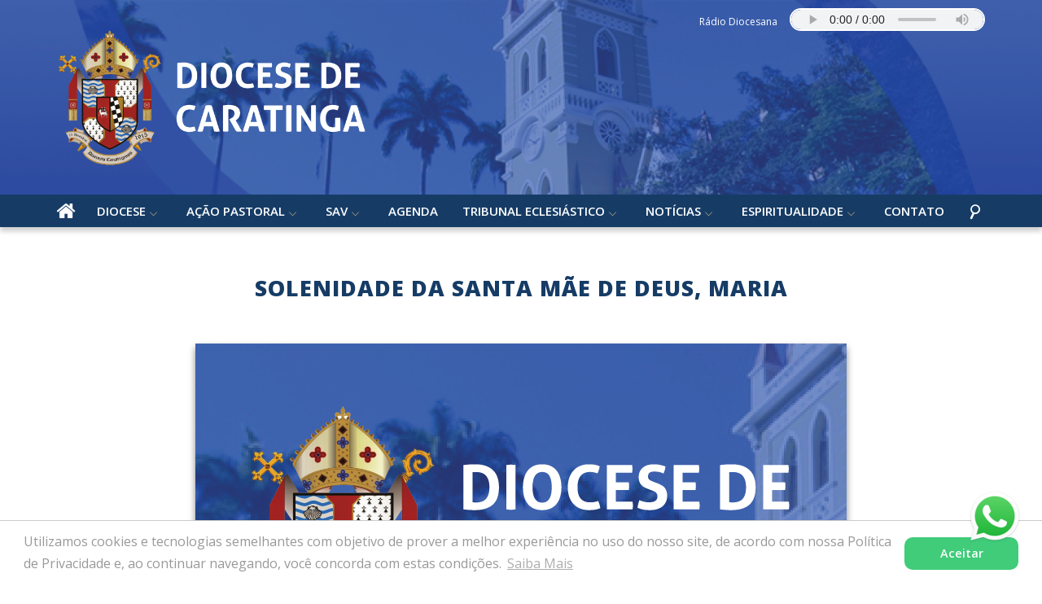

--- FILE ---
content_type: text/html; charset=UTF-8
request_url: https://diocesecaratinga.org.br/coment_homil/solenidade-da-santa-mae-de-deus-maria-2/
body_size: 62722
content:
<!DOCTYPE html>
<html>
    <head>     
        <base href="https://diocesecaratinga.org.br/wp-content/themes/diocesecaratinga/"/>
        <meta charset="UTF-8">
        <title>Diocese de Caratinga &raquo; SOLENIDADE DA SANTA MÃE DE DEUS, MARIA</title>
        <meta content="IE=edge, chrome=1" http-equiv="X-UA-Compatible">
        <meta name="viewport" content="width=device-width, initial-scale=1, user-scalable=no">
        <meta name="keywords" content="Diocese de Caratinga, Caratinga, Minas Gerais, Caratinga - MG, Igreja, Igreja Católica">
        <meta name="description" content="Seja bem-vindo ao site da Diocese Caratinga">
        <meta name="author" content="Freelancer Católico">
        <meta name="robots" content="index, follow, archive">  

        <meta property="og:image" content="https://diocesecaratinga.org.br/wp-content/themes/diocesecaratinga/og-image.png"/>        
        <!-- FAVICON -->        
        <link rel="apple-touch-icon" sizes="180x180" href="https://diocesecaratinga.org.br/wp-content/themes/diocesecaratinga/images/favicon/apple-touch-icon.png">
        <link rel="icon" type="image/png" sizes="32x32" href="https://diocesecaratinga.org.br/wp-content/themes/diocesecaratinga/images/favicon/favicon-32x32.png">
        <link rel="icon" type="image/png" sizes="16x16" href="https://diocesecaratinga.org.br/wp-content/themes/diocesecaratinga/images/favicon/favicon-16x16.png">
        <link rel="manifest" href="https://diocesecaratinga.org.br/wp-content/themes/diocesecaratinga/images/favicon/site.webmanifest">
        <link rel="mask-icon" href="https://diocesecaratinga.org.br/wp-content/themes/diocesecaratinga/images/favicon/safari-pinned-tab.svg" color="#5bbad5">
        <meta name="msapplication-TileColor" content="#ffffff">
        <meta name="theme-color" content="#ffffff">

        <!-- CSS -->
        <link rel="stylesheet" href="https://diocesecaratinga.org.br/wp-content/themes/diocesecaratinga/css/reset.css">
        <link rel="stylesheet" href="https://diocesecaratinga.org.br/wp-content/themes/diocesecaratinga/css/validatonengine.css">
        <link rel="stylesheet" href="https://diocesecaratinga.org.br/wp-content/themes/diocesecaratinga/css/geral2.css">
        <link rel="stylesheet" href="https://diocesecaratinga.org.br/wp-content/themes/diocesecaratinga/css/fonts.css">
        <link rel="stylesheet" href="https://diocesecaratinga.org.br/wp-content/themes/diocesecaratinga/css/galeria.css">
        <link rel="preconnect" href="https://fonts.gstatic.com">
        <link href="https://fonts.googleapis.com/css2?family=Open+Sans:ital,wght@0,300;0,400;0,600;0,700;0,800;1,300;1,400;1,600;1,700;1,800&display=swap" rel="stylesheet"> 

        <link rel="stylesheet" href="https://diocesecaratinga.org.br/wp-content/themes/diocesecaratinga/css/animate.css">
        
        <!-- JAVASCRIPT -->      
        <script type="text/javascript" src="https://diocesecaratinga.org.br/wp-content/themes/diocesecaratinga/js/jquery.1.8.2.min.js"></script>    
        <script type="text/javascript" src="https://diocesecaratinga.org.br/wp-content/themes/diocesecaratinga/js/jquery.easing.js" defer></script>  
        <script type="text/javascript" src="https://diocesecaratinga.org.br/wp-content/themes/diocesecaratinga/js/jquery.cycle.min.js" defer></script>  
        <script type="text/javascript" src="https://diocesecaratinga.org.br/wp-content/themes/diocesecaratinga/js/jquery.cycle2.carousel.min.js" defer></script>
        
        <script type="text/javascript" src="https://diocesecaratinga.org.br/wp-content/themes/diocesecaratinga/js/jquery.validationengine.js"></script>   
        <script type="text/javascript" src="https://diocesecaratinga.org.br/wp-content/themes/diocesecaratinga/js/jquery.validationengine.pt.br.js"></script>
        <script type="text/javascript" src="https://diocesecaratinga.org.br/wp-content/themes/diocesecaratinga/js/jquery.maskedinput.min.js"></script>       
        <script type="text/javascript" src="https://diocesecaratinga.org.br/wp-content/themes/diocesecaratinga/js/scripts.js"></script>
        
        <script src="https://diocesecaratinga.org.br/wp-content/themes/diocesecaratinga/js/wow.min.js"></script>
        <script>new WOW().init();</script>
        
        
         <meta name='robots' content='index, follow, max-image-preview:large, max-snippet:-1, max-video-preview:-1' />

	<!-- This site is optimized with the Yoast SEO plugin v21.0 - https://yoast.com/wordpress/plugins/seo/ -->
	<link rel="canonical" href="https://diocesecaratinga.org.br/coment_homil/solenidade-da-santa-mae-de-deus-maria-2/" />
	<meta property="og:locale" content="pt_BR" />
	<meta property="og:type" content="article" />
	<meta property="og:title" content="SOLENIDADE DA SANTA MÃE DE DEUS, MARIA - Diocese de Caratinga" />
	<meta property="og:description" content="PRIMEIRA LEITURA &#8211;  Nm 6, 22-27 Este texto foi escrito na época do exílio babilônico, mas é atribuído a Moisés e Aarão, no tempo da travessia do deserto em direção à Terra Prometida. Aliás, as expectativas do deserto e do exílio eram as mesmas: futuro melhor, liberdade e vida plena e, por fim, a fecundidade [&hellip;]" />
	<meta property="og:url" content="https://diocesecaratinga.org.br/coment_homil/solenidade-da-santa-mae-de-deus-maria-2/" />
	<meta property="og:site_name" content="Diocese de Caratinga" />
	<meta property="article:modified_time" content="2024-01-01T22:57:13+00:00" />
	<meta name="twitter:card" content="summary_large_image" />
	<meta name="twitter:label1" content="Est. tempo de leitura" />
	<meta name="twitter:data1" content="6 minutos" />
	<script type="application/ld+json" class="yoast-schema-graph">{"@context":"https://schema.org","@graph":[{"@type":"WebPage","@id":"https://diocesecaratinga.org.br/coment_homil/solenidade-da-santa-mae-de-deus-maria-2/","url":"https://diocesecaratinga.org.br/coment_homil/solenidade-da-santa-mae-de-deus-maria-2/","name":"SOLENIDADE DA SANTA MÃE DE DEUS, MARIA - Diocese de Caratinga","isPartOf":{"@id":"https://diocesecaratinga.org.br/#website"},"datePublished":"2024-01-01T22:56:27+00:00","dateModified":"2024-01-01T22:57:13+00:00","breadcrumb":{"@id":"https://diocesecaratinga.org.br/coment_homil/solenidade-da-santa-mae-de-deus-maria-2/#breadcrumb"},"inLanguage":"pt-BR","potentialAction":[{"@type":"ReadAction","target":["https://diocesecaratinga.org.br/coment_homil/solenidade-da-santa-mae-de-deus-maria-2/"]}]},{"@type":"BreadcrumbList","@id":"https://diocesecaratinga.org.br/coment_homil/solenidade-da-santa-mae-de-deus-maria-2/#breadcrumb","itemListElement":[{"@type":"ListItem","position":1,"name":"Início","item":"https://diocesecaratinga.org.br/"},{"@type":"ListItem","position":2,"name":"SOLENIDADE DA SANTA MÃE DE DEUS, MARIA"}]},{"@type":"WebSite","@id":"https://diocesecaratinga.org.br/#website","url":"https://diocesecaratinga.org.br/","name":"Diocese de Caratinga","description":"Seja bem-vindo ao site da Diocese Caratinga","potentialAction":[{"@type":"SearchAction","target":{"@type":"EntryPoint","urlTemplate":"https://diocesecaratinga.org.br/?s={search_term_string}"},"query-input":"required name=search_term_string"}],"inLanguage":"pt-BR"}]}</script>
	<!-- / Yoast SEO plugin. -->


<script type="text/javascript">
window._wpemojiSettings = {"baseUrl":"https:\/\/s.w.org\/images\/core\/emoji\/14.0.0\/72x72\/","ext":".png","svgUrl":"https:\/\/s.w.org\/images\/core\/emoji\/14.0.0\/svg\/","svgExt":".svg","source":{"concatemoji":"https:\/\/diocesecaratinga.org.br\/wp-includes\/js\/wp-emoji-release.min.js?ver=6.3.7"}};
/*! This file is auto-generated */
!function(i,n){var o,s,e;function c(e){try{var t={supportTests:e,timestamp:(new Date).valueOf()};sessionStorage.setItem(o,JSON.stringify(t))}catch(e){}}function p(e,t,n){e.clearRect(0,0,e.canvas.width,e.canvas.height),e.fillText(t,0,0);var t=new Uint32Array(e.getImageData(0,0,e.canvas.width,e.canvas.height).data),r=(e.clearRect(0,0,e.canvas.width,e.canvas.height),e.fillText(n,0,0),new Uint32Array(e.getImageData(0,0,e.canvas.width,e.canvas.height).data));return t.every(function(e,t){return e===r[t]})}function u(e,t,n){switch(t){case"flag":return n(e,"\ud83c\udff3\ufe0f\u200d\u26a7\ufe0f","\ud83c\udff3\ufe0f\u200b\u26a7\ufe0f")?!1:!n(e,"\ud83c\uddfa\ud83c\uddf3","\ud83c\uddfa\u200b\ud83c\uddf3")&&!n(e,"\ud83c\udff4\udb40\udc67\udb40\udc62\udb40\udc65\udb40\udc6e\udb40\udc67\udb40\udc7f","\ud83c\udff4\u200b\udb40\udc67\u200b\udb40\udc62\u200b\udb40\udc65\u200b\udb40\udc6e\u200b\udb40\udc67\u200b\udb40\udc7f");case"emoji":return!n(e,"\ud83e\udef1\ud83c\udffb\u200d\ud83e\udef2\ud83c\udfff","\ud83e\udef1\ud83c\udffb\u200b\ud83e\udef2\ud83c\udfff")}return!1}function f(e,t,n){var r="undefined"!=typeof WorkerGlobalScope&&self instanceof WorkerGlobalScope?new OffscreenCanvas(300,150):i.createElement("canvas"),a=r.getContext("2d",{willReadFrequently:!0}),o=(a.textBaseline="top",a.font="600 32px Arial",{});return e.forEach(function(e){o[e]=t(a,e,n)}),o}function t(e){var t=i.createElement("script");t.src=e,t.defer=!0,i.head.appendChild(t)}"undefined"!=typeof Promise&&(o="wpEmojiSettingsSupports",s=["flag","emoji"],n.supports={everything:!0,everythingExceptFlag:!0},e=new Promise(function(e){i.addEventListener("DOMContentLoaded",e,{once:!0})}),new Promise(function(t){var n=function(){try{var e=JSON.parse(sessionStorage.getItem(o));if("object"==typeof e&&"number"==typeof e.timestamp&&(new Date).valueOf()<e.timestamp+604800&&"object"==typeof e.supportTests)return e.supportTests}catch(e){}return null}();if(!n){if("undefined"!=typeof Worker&&"undefined"!=typeof OffscreenCanvas&&"undefined"!=typeof URL&&URL.createObjectURL&&"undefined"!=typeof Blob)try{var e="postMessage("+f.toString()+"("+[JSON.stringify(s),u.toString(),p.toString()].join(",")+"));",r=new Blob([e],{type:"text/javascript"}),a=new Worker(URL.createObjectURL(r),{name:"wpTestEmojiSupports"});return void(a.onmessage=function(e){c(n=e.data),a.terminate(),t(n)})}catch(e){}c(n=f(s,u,p))}t(n)}).then(function(e){for(var t in e)n.supports[t]=e[t],n.supports.everything=n.supports.everything&&n.supports[t],"flag"!==t&&(n.supports.everythingExceptFlag=n.supports.everythingExceptFlag&&n.supports[t]);n.supports.everythingExceptFlag=n.supports.everythingExceptFlag&&!n.supports.flag,n.DOMReady=!1,n.readyCallback=function(){n.DOMReady=!0}}).then(function(){return e}).then(function(){var e;n.supports.everything||(n.readyCallback(),(e=n.source||{}).concatemoji?t(e.concatemoji):e.wpemoji&&e.twemoji&&(t(e.twemoji),t(e.wpemoji)))}))}((window,document),window._wpemojiSettings);
</script>
<style type="text/css">
img.wp-smiley,
img.emoji {
	display: inline !important;
	border: none !important;
	box-shadow: none !important;
	height: 1em !important;
	width: 1em !important;
	margin: 0 0.07em !important;
	vertical-align: -0.1em !important;
	background: none !important;
	padding: 0 !important;
}
</style>
	<link rel='stylesheet' id='wp-block-library-css' href='https://diocesecaratinga.org.br/wp-includes/css/dist/block-library/style.min.css?ver=6.3.7' type='text/css' media='all' />
<style id='classic-theme-styles-inline-css' type='text/css'>
/*! This file is auto-generated */
.wp-block-button__link{color:#fff;background-color:#32373c;border-radius:9999px;box-shadow:none;text-decoration:none;padding:calc(.667em + 2px) calc(1.333em + 2px);font-size:1.125em}.wp-block-file__button{background:#32373c;color:#fff;text-decoration:none}
</style>
<style id='global-styles-inline-css' type='text/css'>
body{--wp--preset--color--black: #000000;--wp--preset--color--cyan-bluish-gray: #abb8c3;--wp--preset--color--white: #ffffff;--wp--preset--color--pale-pink: #f78da7;--wp--preset--color--vivid-red: #cf2e2e;--wp--preset--color--luminous-vivid-orange: #ff6900;--wp--preset--color--luminous-vivid-amber: #fcb900;--wp--preset--color--light-green-cyan: #7bdcb5;--wp--preset--color--vivid-green-cyan: #00d084;--wp--preset--color--pale-cyan-blue: #8ed1fc;--wp--preset--color--vivid-cyan-blue: #0693e3;--wp--preset--color--vivid-purple: #9b51e0;--wp--preset--gradient--vivid-cyan-blue-to-vivid-purple: linear-gradient(135deg,rgba(6,147,227,1) 0%,rgb(155,81,224) 100%);--wp--preset--gradient--light-green-cyan-to-vivid-green-cyan: linear-gradient(135deg,rgb(122,220,180) 0%,rgb(0,208,130) 100%);--wp--preset--gradient--luminous-vivid-amber-to-luminous-vivid-orange: linear-gradient(135deg,rgba(252,185,0,1) 0%,rgba(255,105,0,1) 100%);--wp--preset--gradient--luminous-vivid-orange-to-vivid-red: linear-gradient(135deg,rgba(255,105,0,1) 0%,rgb(207,46,46) 100%);--wp--preset--gradient--very-light-gray-to-cyan-bluish-gray: linear-gradient(135deg,rgb(238,238,238) 0%,rgb(169,184,195) 100%);--wp--preset--gradient--cool-to-warm-spectrum: linear-gradient(135deg,rgb(74,234,220) 0%,rgb(151,120,209) 20%,rgb(207,42,186) 40%,rgb(238,44,130) 60%,rgb(251,105,98) 80%,rgb(254,248,76) 100%);--wp--preset--gradient--blush-light-purple: linear-gradient(135deg,rgb(255,206,236) 0%,rgb(152,150,240) 100%);--wp--preset--gradient--blush-bordeaux: linear-gradient(135deg,rgb(254,205,165) 0%,rgb(254,45,45) 50%,rgb(107,0,62) 100%);--wp--preset--gradient--luminous-dusk: linear-gradient(135deg,rgb(255,203,112) 0%,rgb(199,81,192) 50%,rgb(65,88,208) 100%);--wp--preset--gradient--pale-ocean: linear-gradient(135deg,rgb(255,245,203) 0%,rgb(182,227,212) 50%,rgb(51,167,181) 100%);--wp--preset--gradient--electric-grass: linear-gradient(135deg,rgb(202,248,128) 0%,rgb(113,206,126) 100%);--wp--preset--gradient--midnight: linear-gradient(135deg,rgb(2,3,129) 0%,rgb(40,116,252) 100%);--wp--preset--font-size--small: 13px;--wp--preset--font-size--medium: 20px;--wp--preset--font-size--large: 36px;--wp--preset--font-size--x-large: 42px;--wp--preset--spacing--20: 0.44rem;--wp--preset--spacing--30: 0.67rem;--wp--preset--spacing--40: 1rem;--wp--preset--spacing--50: 1.5rem;--wp--preset--spacing--60: 2.25rem;--wp--preset--spacing--70: 3.38rem;--wp--preset--spacing--80: 5.06rem;--wp--preset--shadow--natural: 6px 6px 9px rgba(0, 0, 0, 0.2);--wp--preset--shadow--deep: 12px 12px 50px rgba(0, 0, 0, 0.4);--wp--preset--shadow--sharp: 6px 6px 0px rgba(0, 0, 0, 0.2);--wp--preset--shadow--outlined: 6px 6px 0px -3px rgba(255, 255, 255, 1), 6px 6px rgba(0, 0, 0, 1);--wp--preset--shadow--crisp: 6px 6px 0px rgba(0, 0, 0, 1);}:where(.is-layout-flex){gap: 0.5em;}:where(.is-layout-grid){gap: 0.5em;}body .is-layout-flow > .alignleft{float: left;margin-inline-start: 0;margin-inline-end: 2em;}body .is-layout-flow > .alignright{float: right;margin-inline-start: 2em;margin-inline-end: 0;}body .is-layout-flow > .aligncenter{margin-left: auto !important;margin-right: auto !important;}body .is-layout-constrained > .alignleft{float: left;margin-inline-start: 0;margin-inline-end: 2em;}body .is-layout-constrained > .alignright{float: right;margin-inline-start: 2em;margin-inline-end: 0;}body .is-layout-constrained > .aligncenter{margin-left: auto !important;margin-right: auto !important;}body .is-layout-constrained > :where(:not(.alignleft):not(.alignright):not(.alignfull)){max-width: var(--wp--style--global--content-size);margin-left: auto !important;margin-right: auto !important;}body .is-layout-constrained > .alignwide{max-width: var(--wp--style--global--wide-size);}body .is-layout-flex{display: flex;}body .is-layout-flex{flex-wrap: wrap;align-items: center;}body .is-layout-flex > *{margin: 0;}body .is-layout-grid{display: grid;}body .is-layout-grid > *{margin: 0;}:where(.wp-block-columns.is-layout-flex){gap: 2em;}:where(.wp-block-columns.is-layout-grid){gap: 2em;}:where(.wp-block-post-template.is-layout-flex){gap: 1.25em;}:where(.wp-block-post-template.is-layout-grid){gap: 1.25em;}.has-black-color{color: var(--wp--preset--color--black) !important;}.has-cyan-bluish-gray-color{color: var(--wp--preset--color--cyan-bluish-gray) !important;}.has-white-color{color: var(--wp--preset--color--white) !important;}.has-pale-pink-color{color: var(--wp--preset--color--pale-pink) !important;}.has-vivid-red-color{color: var(--wp--preset--color--vivid-red) !important;}.has-luminous-vivid-orange-color{color: var(--wp--preset--color--luminous-vivid-orange) !important;}.has-luminous-vivid-amber-color{color: var(--wp--preset--color--luminous-vivid-amber) !important;}.has-light-green-cyan-color{color: var(--wp--preset--color--light-green-cyan) !important;}.has-vivid-green-cyan-color{color: var(--wp--preset--color--vivid-green-cyan) !important;}.has-pale-cyan-blue-color{color: var(--wp--preset--color--pale-cyan-blue) !important;}.has-vivid-cyan-blue-color{color: var(--wp--preset--color--vivid-cyan-blue) !important;}.has-vivid-purple-color{color: var(--wp--preset--color--vivid-purple) !important;}.has-black-background-color{background-color: var(--wp--preset--color--black) !important;}.has-cyan-bluish-gray-background-color{background-color: var(--wp--preset--color--cyan-bluish-gray) !important;}.has-white-background-color{background-color: var(--wp--preset--color--white) !important;}.has-pale-pink-background-color{background-color: var(--wp--preset--color--pale-pink) !important;}.has-vivid-red-background-color{background-color: var(--wp--preset--color--vivid-red) !important;}.has-luminous-vivid-orange-background-color{background-color: var(--wp--preset--color--luminous-vivid-orange) !important;}.has-luminous-vivid-amber-background-color{background-color: var(--wp--preset--color--luminous-vivid-amber) !important;}.has-light-green-cyan-background-color{background-color: var(--wp--preset--color--light-green-cyan) !important;}.has-vivid-green-cyan-background-color{background-color: var(--wp--preset--color--vivid-green-cyan) !important;}.has-pale-cyan-blue-background-color{background-color: var(--wp--preset--color--pale-cyan-blue) !important;}.has-vivid-cyan-blue-background-color{background-color: var(--wp--preset--color--vivid-cyan-blue) !important;}.has-vivid-purple-background-color{background-color: var(--wp--preset--color--vivid-purple) !important;}.has-black-border-color{border-color: var(--wp--preset--color--black) !important;}.has-cyan-bluish-gray-border-color{border-color: var(--wp--preset--color--cyan-bluish-gray) !important;}.has-white-border-color{border-color: var(--wp--preset--color--white) !important;}.has-pale-pink-border-color{border-color: var(--wp--preset--color--pale-pink) !important;}.has-vivid-red-border-color{border-color: var(--wp--preset--color--vivid-red) !important;}.has-luminous-vivid-orange-border-color{border-color: var(--wp--preset--color--luminous-vivid-orange) !important;}.has-luminous-vivid-amber-border-color{border-color: var(--wp--preset--color--luminous-vivid-amber) !important;}.has-light-green-cyan-border-color{border-color: var(--wp--preset--color--light-green-cyan) !important;}.has-vivid-green-cyan-border-color{border-color: var(--wp--preset--color--vivid-green-cyan) !important;}.has-pale-cyan-blue-border-color{border-color: var(--wp--preset--color--pale-cyan-blue) !important;}.has-vivid-cyan-blue-border-color{border-color: var(--wp--preset--color--vivid-cyan-blue) !important;}.has-vivid-purple-border-color{border-color: var(--wp--preset--color--vivid-purple) !important;}.has-vivid-cyan-blue-to-vivid-purple-gradient-background{background: var(--wp--preset--gradient--vivid-cyan-blue-to-vivid-purple) !important;}.has-light-green-cyan-to-vivid-green-cyan-gradient-background{background: var(--wp--preset--gradient--light-green-cyan-to-vivid-green-cyan) !important;}.has-luminous-vivid-amber-to-luminous-vivid-orange-gradient-background{background: var(--wp--preset--gradient--luminous-vivid-amber-to-luminous-vivid-orange) !important;}.has-luminous-vivid-orange-to-vivid-red-gradient-background{background: var(--wp--preset--gradient--luminous-vivid-orange-to-vivid-red) !important;}.has-very-light-gray-to-cyan-bluish-gray-gradient-background{background: var(--wp--preset--gradient--very-light-gray-to-cyan-bluish-gray) !important;}.has-cool-to-warm-spectrum-gradient-background{background: var(--wp--preset--gradient--cool-to-warm-spectrum) !important;}.has-blush-light-purple-gradient-background{background: var(--wp--preset--gradient--blush-light-purple) !important;}.has-blush-bordeaux-gradient-background{background: var(--wp--preset--gradient--blush-bordeaux) !important;}.has-luminous-dusk-gradient-background{background: var(--wp--preset--gradient--luminous-dusk) !important;}.has-pale-ocean-gradient-background{background: var(--wp--preset--gradient--pale-ocean) !important;}.has-electric-grass-gradient-background{background: var(--wp--preset--gradient--electric-grass) !important;}.has-midnight-gradient-background{background: var(--wp--preset--gradient--midnight) !important;}.has-small-font-size{font-size: var(--wp--preset--font-size--small) !important;}.has-medium-font-size{font-size: var(--wp--preset--font-size--medium) !important;}.has-large-font-size{font-size: var(--wp--preset--font-size--large) !important;}.has-x-large-font-size{font-size: var(--wp--preset--font-size--x-large) !important;}
.wp-block-navigation a:where(:not(.wp-element-button)){color: inherit;}
:where(.wp-block-post-template.is-layout-flex){gap: 1.25em;}:where(.wp-block-post-template.is-layout-grid){gap: 1.25em;}
:where(.wp-block-columns.is-layout-flex){gap: 2em;}:where(.wp-block-columns.is-layout-grid){gap: 2em;}
.wp-block-pullquote{font-size: 1.5em;line-height: 1.6;}
</style>
<link rel='stylesheet' id='slb_core-css' href='https://diocesecaratinga.org.br/wp-content/plugins/simple-lightbox/client/css/app.css?ver=2.9.3' type='text/css' media='all' />
<link rel="https://api.w.org/" href="https://diocesecaratinga.org.br/wp-json/" /><link rel="EditURI" type="application/rsd+xml" title="RSD" href="https://diocesecaratinga.org.br/xmlrpc.php?rsd" />
<meta name="generator" content="WordPress 6.3.7" />
<link rel='shortlink' href='https://diocesecaratinga.org.br/?p=10709' />
<link rel="alternate" type="application/json+oembed" href="https://diocesecaratinga.org.br/wp-json/oembed/1.0/embed?url=https%3A%2F%2Fdiocesecaratinga.org.br%2Fcoment_homil%2Fsolenidade-da-santa-mae-de-deus-maria-2%2F" />
<link rel="alternate" type="text/xml+oembed" href="https://diocesecaratinga.org.br/wp-json/oembed/1.0/embed?url=https%3A%2F%2Fdiocesecaratinga.org.br%2Fcoment_homil%2Fsolenidade-da-santa-mae-de-deus-maria-2%2F&#038;format=xml" />
      
    </head>
    <body class="">
         <!-- Tela de Loading -->
                <div id="loader" class="loader"></div>
                <!-- <div style="display:none" id="tudo_page"> CONTEUDO DA PÁGINA <div> -->
                    
        <div class="wrapper" id="wrapper">
            <header>
                <div class="conteudo">
                    <a class="logotipo" href="https://diocesecaratinga.org.br">
                        <img src="images/logo-site.png" alt="Diocese de Caratinga" title="Diocese de Caratinga">
                    </a>
                    <div class="player-webradio">
                            <!-- <P>OUÇA AGORA A RÁDIO EDUCADORA</P> -->
                            <P>Rádio Diocesana</P>
                            <audio controls>
                                <source src="https://servidor22.brlogic.com:7102/live?identifier=R%C3%A1dio%20Diocesana&source=8753" type="audio/mp4; codecs=mp4a.40.5">
                                <source src="https://servidor22.brlogic.com:7102/live?identifier=R%C3%A1dio%20Diocesana&source=8753" type="audio/mp4; codecs=mp4a.40.2">
                                <source src="https://servidor22.brlogic.com:7102/live?identifier=R%C3%A1dio%20Diocesana&source=8753" type="audio/mp4">
                                <source src="https://servidor22.brlogic.com:7102/live?identifier=R%C3%A1dio%20Diocesana&source=8753" type="audio/mpeg">
                            </audio>
                    </div>
                </div><!-- FIM CONTEUDO -->
                <div class="wrapper-menu">
                    <div class="conteudo">
                        <a href="https://diocesecaratinga.org.br" >
                            <i class="diocesecaratinga-home"></i>
                        </a> 
                        <div class="menu-principal-container"><ul id="menu-principal" class="menu"><li id="menu-item-858" class="menu-item menu-item-type-custom menu-item-object-custom menu-item-has-children menu-item-858"><a>Diocese</a>
<ul class="sub-menu">
	<li id="menu-item-872" class="menu-item menu-item-type-post_type menu-item-object-page menu-item-872"><a href="https://diocesecaratinga.org.br/historia-da-diocese-de-caratinga/">História da Diocese de Caratinga</a></li>
	<li id="menu-item-957" class="menu-item menu-item-type-post_type menu-item-object-page menu-item-957"><a href="https://diocesecaratinga.org.br/bula-de-criacao/">Bula de Criação</a></li>
	<li id="menu-item-870" class="menu-item menu-item-type-post_type menu-item-object-page menu-item-870"><a href="https://diocesecaratinga.org.br/curia-diocesana/">Cúria Diocesana</a></li>
	<li id="menu-item-11075" class="menu-item menu-item-type-post_type menu-item-object-page menu-item-11075"><a href="https://diocesecaratinga.org.br/dom-juarez-delorto-secco/">Bispo Diocesano</a></li>
	<li id="menu-item-11074" class="menu-item menu-item-type-post_type menu-item-object-page menu-item-11074"><a href="https://diocesecaratinga.org.br/brasao-do-bispo/">Brasão do Bispo Diocesano</a></li>
	<li id="menu-item-865" class="menu-item menu-item-type-post_type menu-item-object-page menu-item-865"><a href="https://diocesecaratinga.org.br/dom-emanuel-messias-de-oliveira/">Bispo Emérito</a></li>
	<li id="menu-item-1197" class="menu-item menu-item-type-post_type menu-item-object-page menu-item-1197"><a href="https://diocesecaratinga.org.br/conselho-pastoral-diocesano/">Conselho Pastoral Diocesano</a></li>
	<li id="menu-item-868" class="menu-item menu-item-type-post_type menu-item-object-page menu-item-868"><a href="https://diocesecaratinga.org.br/clero/">Clero</a></li>
	<li id="menu-item-1190" class="menu-item menu-item-type-post_type menu-item-object-page menu-item-1190"><a href="https://diocesecaratinga.org.br/colegio-dos-consultores/">Colégio dos Consultores</a></li>
	<li id="menu-item-871" class="menu-item menu-item-type-post_type menu-item-object-page menu-item-871"><a href="https://diocesecaratinga.org.br/foranias-e-paroquias/">FORANIAS E PARÓQUIAS</a></li>
	<li id="menu-item-867" class="menu-item menu-item-type-post_type menu-item-object-page menu-item-867"><a href="https://diocesecaratinga.org.br/brasao-da-diocese/">Brasão da Diocese</a></li>
	<li id="menu-item-875" class="menu-item menu-item-type-post_type menu-item-object-page menu-item-875"><a href="https://diocesecaratinga.org.br/padroeiro-da-diocese/">Padroeiro da Diocese</a></li>
	<li id="menu-item-866" class="menu-item menu-item-type-post_type menu-item-object-page menu-item-866"><a href="https://diocesecaratinga.org.br/bispos-filhos-da-diocese/">Bispos Filhos da Diocese</a></li>
	<li id="menu-item-955" class="menu-item menu-item-type-post_type menu-item-object-page menu-item-955"><a href="https://diocesecaratinga.org.br/bispos-antigos/">Bispos Antigos</a></li>
	<li id="menu-item-873" class="menu-item menu-item-type-post_type menu-item-object-page menu-item-873"><a href="https://diocesecaratinga.org.br/necrologia/">Clero Falecido</a></li>
	<li id="menu-item-869" class="menu-item menu-item-type-post_type menu-item-object-page menu-item-869"><a href="https://diocesecaratinga.org.br/conselhos/">Conselhos</a></li>
	<li id="menu-item-876" class="menu-item menu-item-type-post_type menu-item-object-page menu-item-876"><a href="https://diocesecaratinga.org.br/congregacoes/">Congregações Religiosas</a></li>
</ul>
</li>
<li id="menu-item-859" class="menu-item menu-item-type-custom menu-item-object-custom menu-item-has-children menu-item-859"><a>Ação Pastoral</a>
<ul class="sub-menu">
	<li id="menu-item-877" class="menu-item menu-item-type-post_type menu-item-object-page menu-item-877"><a href="https://diocesecaratinga.org.br/pastorais/">Pastorais e Movimentos</a></li>
</ul>
</li>
<li id="menu-item-12190" class="menu-item menu-item-type-custom menu-item-object-custom menu-item-has-children menu-item-12190"><a>SAV</a>
<ul class="sub-menu">
	<li id="menu-item-12195" class="menu-item menu-item-type-post_type menu-item-object-page menu-item-12195"><a href="https://diocesecaratinga.org.br/quem-somos-sav/">Quem Somos</a></li>
	<li id="menu-item-12194" class="menu-item menu-item-type-post_type menu-item-object-page menu-item-12194"><a href="https://diocesecaratinga.org.br/objetivo-sav/">Objetivo</a></li>
	<li id="menu-item-12193" class="menu-item menu-item-type-post_type menu-item-object-page menu-item-12193"><a href="https://diocesecaratinga.org.br/revista-sav/">Revista</a></li>
	<li id="menu-item-12192" class="menu-item menu-item-type-post_type menu-item-object-page menu-item-12192"><a href="https://diocesecaratinga.org.br/noticias-do-sav/">Notícias</a></li>
	<li id="menu-item-12191" class="menu-item menu-item-type-post_type menu-item-object-page menu-item-12191"><a href="https://diocesecaratinga.org.br/galeria-de-fotos-sav/">Galeria de Fotos</a></li>
	<li id="menu-item-911" class="menu-item menu-item-type-custom menu-item-object-custom menu-item-has-children menu-item-911"><a>Seminários</a>
	<ul class="sub-menu">
		<li id="menu-item-862" class="menu-item menu-item-type-post_type menu-item-object-page menu-item-862"><a href="https://diocesecaratinga.org.br/sdnsr-seminario-diocesano-nossa-senhora-do-rosario/">Seminário Diocesano Nossa Senhora do Rosário (SDNSR)</a></li>
		<li id="menu-item-912" class="menu-item menu-item-type-post_type menu-item-object-page menu-item-912"><a href="https://diocesecaratinga.org.br/seminario-propedeutico-sao-jose/">Seminário Propedêutico São José (SPSJ)</a></li>
	</ul>
</li>
	<li id="menu-item-12878" class="menu-item menu-item-type-post_type menu-item-object-page menu-item-12878"><a href="https://diocesecaratinga.org.br/seminaristas/">Seminaristas</a></li>
</ul>
</li>
<li id="menu-item-863" class="menu-item menu-item-type-post_type menu-item-object-page menu-item-863"><a href="https://diocesecaratinga.org.br/agenda-diocesana/">Agenda</a></li>
<li id="menu-item-12204" class="menu-item menu-item-type-custom menu-item-object-custom menu-item-has-children menu-item-12204"><a>Tribunal Eclesiástico</a>
<ul class="sub-menu">
	<li id="menu-item-12208" class="menu-item menu-item-type-post_type menu-item-object-page menu-item-12208"><a href="https://diocesecaratinga.org.br/o-que-e-o-tribunal-eclesiastico/">O que é o</a></li>
	<li id="menu-item-12207" class="menu-item menu-item-type-post_type menu-item-object-page menu-item-12207"><a href="https://diocesecaratinga.org.br/objetivo-do-tribunal-eclesiastico/">Objetivo</a></li>
	<li id="menu-item-12206" class="menu-item menu-item-type-post_type menu-item-object-page menu-item-12206"><a href="https://diocesecaratinga.org.br/membros-do-tribunal-eclesiastico/">Membros</a></li>
	<li id="menu-item-12205" class="menu-item menu-item-type-post_type menu-item-object-page menu-item-12205"><a href="https://diocesecaratinga.org.br/fale-com-o-tribunal-eclesiastico/">Contato</a></li>
</ul>
</li>
<li id="menu-item-860" class="menu-item menu-item-type-custom menu-item-object-custom menu-item-has-children menu-item-860"><a>Notícias</a>
<ul class="sub-menu">
	<li id="menu-item-882" class="menu-item menu-item-type-post_type menu-item-object-page menu-item-882"><a href="https://diocesecaratinga.org.br/noticias-da-diocese/">da Diocese</a></li>
	<li id="menu-item-921" class="menu-item menu-item-type-post_type menu-item-object-page menu-item-921"><a href="https://diocesecaratinga.org.br/noticias-regionais/">Regionais</a></li>
	<li id="menu-item-920" class="menu-item menu-item-type-post_type menu-item-object-page menu-item-920"><a href="https://diocesecaratinga.org.br/noticias-nacionais/">Nacionais</a></li>
	<li id="menu-item-919" class="menu-item menu-item-type-post_type menu-item-object-page menu-item-919"><a href="https://diocesecaratinga.org.br/noticias-mundiais/">Mundiais</a></li>
</ul>
</li>
<li id="menu-item-861" class="menu-item menu-item-type-custom menu-item-object-custom menu-item-has-children menu-item-861"><a>Espiritualidade</a>
<ul class="sub-menu">
	<li id="menu-item-883" class="menu-item menu-item-type-post_type menu-item-object-page menu-item-883"><a href="https://diocesecaratinga.org.br/santo-do-dia/">Santo do Dia</a></li>
	<li id="menu-item-884" class="menu-item menu-item-type-post_type menu-item-object-page menu-item-884"><a href="https://diocesecaratinga.org.br/liturgia-diaria/">Liturgia Diária</a></li>
	<li id="menu-item-885" class="menu-item menu-item-type-post_type menu-item-object-page menu-item-885"><a href="https://diocesecaratinga.org.br/oracoes/">Orações</a></li>
	<li id="menu-item-886" class="menu-item menu-item-type-post_type menu-item-object-page menu-item-886"><a href="https://diocesecaratinga.org.br/pedido-de-oracao/">Pedido de Oração</a></li>
	<li id="menu-item-887" class="menu-item menu-item-type-post_type menu-item-object-page menu-item-887"><a href="https://diocesecaratinga.org.br/sacramentos/">Sacramentos</a></li>
</ul>
</li>
<li id="menu-item-864" class="menu-item menu-item-type-post_type menu-item-object-page menu-item-864"><a href="https://diocesecaratinga.org.br/contato/">Contato</a></li>
</ul></div>                        
                        <div class="menu-celular">
                            <input type="checkbox" id="control-nav">
                            <label for="control-nav" class="control-nav"></label>
                            <label for="control-nav" class="control-nav-close"></label>
                            <div class="menu-principal-container"><ul id="menu-principal-1" class="menu"><li class="menu-item menu-item-type-custom menu-item-object-custom menu-item-has-children menu-item-858"><a>Diocese</a>
<ul class="sub-menu">
	<li class="menu-item menu-item-type-post_type menu-item-object-page menu-item-872"><a href="https://diocesecaratinga.org.br/historia-da-diocese-de-caratinga/">História da Diocese de Caratinga</a></li>
	<li class="menu-item menu-item-type-post_type menu-item-object-page menu-item-957"><a href="https://diocesecaratinga.org.br/bula-de-criacao/">Bula de Criação</a></li>
	<li class="menu-item menu-item-type-post_type menu-item-object-page menu-item-870"><a href="https://diocesecaratinga.org.br/curia-diocesana/">Cúria Diocesana</a></li>
	<li class="menu-item menu-item-type-post_type menu-item-object-page menu-item-11075"><a href="https://diocesecaratinga.org.br/dom-juarez-delorto-secco/">Bispo Diocesano</a></li>
	<li class="menu-item menu-item-type-post_type menu-item-object-page menu-item-11074"><a href="https://diocesecaratinga.org.br/brasao-do-bispo/">Brasão do Bispo Diocesano</a></li>
	<li class="menu-item menu-item-type-post_type menu-item-object-page menu-item-865"><a href="https://diocesecaratinga.org.br/dom-emanuel-messias-de-oliveira/">Bispo Emérito</a></li>
	<li class="menu-item menu-item-type-post_type menu-item-object-page menu-item-1197"><a href="https://diocesecaratinga.org.br/conselho-pastoral-diocesano/">Conselho Pastoral Diocesano</a></li>
	<li class="menu-item menu-item-type-post_type menu-item-object-page menu-item-868"><a href="https://diocesecaratinga.org.br/clero/">Clero</a></li>
	<li class="menu-item menu-item-type-post_type menu-item-object-page menu-item-1190"><a href="https://diocesecaratinga.org.br/colegio-dos-consultores/">Colégio dos Consultores</a></li>
	<li class="menu-item menu-item-type-post_type menu-item-object-page menu-item-871"><a href="https://diocesecaratinga.org.br/foranias-e-paroquias/">FORANIAS E PARÓQUIAS</a></li>
	<li class="menu-item menu-item-type-post_type menu-item-object-page menu-item-867"><a href="https://diocesecaratinga.org.br/brasao-da-diocese/">Brasão da Diocese</a></li>
	<li class="menu-item menu-item-type-post_type menu-item-object-page menu-item-875"><a href="https://diocesecaratinga.org.br/padroeiro-da-diocese/">Padroeiro da Diocese</a></li>
	<li class="menu-item menu-item-type-post_type menu-item-object-page menu-item-866"><a href="https://diocesecaratinga.org.br/bispos-filhos-da-diocese/">Bispos Filhos da Diocese</a></li>
	<li class="menu-item menu-item-type-post_type menu-item-object-page menu-item-955"><a href="https://diocesecaratinga.org.br/bispos-antigos/">Bispos Antigos</a></li>
	<li class="menu-item menu-item-type-post_type menu-item-object-page menu-item-873"><a href="https://diocesecaratinga.org.br/necrologia/">Clero Falecido</a></li>
	<li class="menu-item menu-item-type-post_type menu-item-object-page menu-item-869"><a href="https://diocesecaratinga.org.br/conselhos/">Conselhos</a></li>
	<li class="menu-item menu-item-type-post_type menu-item-object-page menu-item-876"><a href="https://diocesecaratinga.org.br/congregacoes/">Congregações Religiosas</a></li>
</ul>
</li>
<li class="menu-item menu-item-type-custom menu-item-object-custom menu-item-has-children menu-item-859"><a>Ação Pastoral</a>
<ul class="sub-menu">
	<li class="menu-item menu-item-type-post_type menu-item-object-page menu-item-877"><a href="https://diocesecaratinga.org.br/pastorais/">Pastorais e Movimentos</a></li>
</ul>
</li>
<li class="menu-item menu-item-type-custom menu-item-object-custom menu-item-has-children menu-item-12190"><a>SAV</a>
<ul class="sub-menu">
	<li class="menu-item menu-item-type-post_type menu-item-object-page menu-item-12195"><a href="https://diocesecaratinga.org.br/quem-somos-sav/">Quem Somos</a></li>
	<li class="menu-item menu-item-type-post_type menu-item-object-page menu-item-12194"><a href="https://diocesecaratinga.org.br/objetivo-sav/">Objetivo</a></li>
	<li class="menu-item menu-item-type-post_type menu-item-object-page menu-item-12193"><a href="https://diocesecaratinga.org.br/revista-sav/">Revista</a></li>
	<li class="menu-item menu-item-type-post_type menu-item-object-page menu-item-12192"><a href="https://diocesecaratinga.org.br/noticias-do-sav/">Notícias</a></li>
	<li class="menu-item menu-item-type-post_type menu-item-object-page menu-item-12191"><a href="https://diocesecaratinga.org.br/galeria-de-fotos-sav/">Galeria de Fotos</a></li>
	<li class="menu-item menu-item-type-custom menu-item-object-custom menu-item-has-children menu-item-911"><a>Seminários</a>
	<ul class="sub-menu">
		<li class="menu-item menu-item-type-post_type menu-item-object-page menu-item-862"><a href="https://diocesecaratinga.org.br/sdnsr-seminario-diocesano-nossa-senhora-do-rosario/">Seminário Diocesano Nossa Senhora do Rosário (SDNSR)</a></li>
		<li class="menu-item menu-item-type-post_type menu-item-object-page menu-item-912"><a href="https://diocesecaratinga.org.br/seminario-propedeutico-sao-jose/">Seminário Propedêutico São José (SPSJ)</a></li>
	</ul>
</li>
	<li class="menu-item menu-item-type-post_type menu-item-object-page menu-item-12878"><a href="https://diocesecaratinga.org.br/seminaristas/">Seminaristas</a></li>
</ul>
</li>
<li class="menu-item menu-item-type-post_type menu-item-object-page menu-item-863"><a href="https://diocesecaratinga.org.br/agenda-diocesana/">Agenda</a></li>
<li class="menu-item menu-item-type-custom menu-item-object-custom menu-item-has-children menu-item-12204"><a>Tribunal Eclesiástico</a>
<ul class="sub-menu">
	<li class="menu-item menu-item-type-post_type menu-item-object-page menu-item-12208"><a href="https://diocesecaratinga.org.br/o-que-e-o-tribunal-eclesiastico/">O que é o</a></li>
	<li class="menu-item menu-item-type-post_type menu-item-object-page menu-item-12207"><a href="https://diocesecaratinga.org.br/objetivo-do-tribunal-eclesiastico/">Objetivo</a></li>
	<li class="menu-item menu-item-type-post_type menu-item-object-page menu-item-12206"><a href="https://diocesecaratinga.org.br/membros-do-tribunal-eclesiastico/">Membros</a></li>
	<li class="menu-item menu-item-type-post_type menu-item-object-page menu-item-12205"><a href="https://diocesecaratinga.org.br/fale-com-o-tribunal-eclesiastico/">Contato</a></li>
</ul>
</li>
<li class="menu-item menu-item-type-custom menu-item-object-custom menu-item-has-children menu-item-860"><a>Notícias</a>
<ul class="sub-menu">
	<li class="menu-item menu-item-type-post_type menu-item-object-page menu-item-882"><a href="https://diocesecaratinga.org.br/noticias-da-diocese/">da Diocese</a></li>
	<li class="menu-item menu-item-type-post_type menu-item-object-page menu-item-921"><a href="https://diocesecaratinga.org.br/noticias-regionais/">Regionais</a></li>
	<li class="menu-item menu-item-type-post_type menu-item-object-page menu-item-920"><a href="https://diocesecaratinga.org.br/noticias-nacionais/">Nacionais</a></li>
	<li class="menu-item menu-item-type-post_type menu-item-object-page menu-item-919"><a href="https://diocesecaratinga.org.br/noticias-mundiais/">Mundiais</a></li>
</ul>
</li>
<li class="menu-item menu-item-type-custom menu-item-object-custom menu-item-has-children menu-item-861"><a>Espiritualidade</a>
<ul class="sub-menu">
	<li class="menu-item menu-item-type-post_type menu-item-object-page menu-item-883"><a href="https://diocesecaratinga.org.br/santo-do-dia/">Santo do Dia</a></li>
	<li class="menu-item menu-item-type-post_type menu-item-object-page menu-item-884"><a href="https://diocesecaratinga.org.br/liturgia-diaria/">Liturgia Diária</a></li>
	<li class="menu-item menu-item-type-post_type menu-item-object-page menu-item-885"><a href="https://diocesecaratinga.org.br/oracoes/">Orações</a></li>
	<li class="menu-item menu-item-type-post_type menu-item-object-page menu-item-886"><a href="https://diocesecaratinga.org.br/pedido-de-oracao/">Pedido de Oração</a></li>
	<li class="menu-item menu-item-type-post_type menu-item-object-page menu-item-887"><a href="https://diocesecaratinga.org.br/sacramentos/">Sacramentos</a></li>
</ul>
</li>
<li class="menu-item menu-item-type-post_type menu-item-object-page menu-item-864"><a href="https://diocesecaratinga.org.br/contato/">Contato</a></li>
</ul></div> 
                        </div>

                        <form action="/busca/" method="get" class="busca-topo">
                            <input type="checkbox" id="controle-busca">
                            <label for="controle-busca">
                                <span class="diocesecaratinga-busca item-menu"></span> 
                            </label>
                            <div class="wrapper-busca">
                                <input type="text" name="q" placeholder="O que procura?" class="font-nd">
                                <!-- <button type="submit" title="Procurar"><span class="font-bold" style="font-weight: bold">✓</span></button> -->
                            </div>
                        </form>  
                    </div>
                </div><!-- FIM WRAPPER MENU -->
            </header>
<div id="single" class="conteudo single formatar noticia">
            <h1 class="titulo">SOLENIDADE DA SANTA MÃE DE DEUS, MARIA</h1> 
        
            <div class="wrapper-imagem">
                <img alt="" src="https://diocesecaratinga.org.br/wp-content/uploads/2022/07/800x450.png">
            </div>

        <div class="info">
            <span>01/01/2024</span>
            <span class="ponto">.</span>
            <span>Comentários Homiléticos</span>
        </div>

        <div class="compartilhar">

            <script type="text/javascript">
                function abrir_facebook(URL) {
                  window.open(URL, 'janela', 'width=540, height=600, top=100, left=699, scrollbars=yes, status=no, toolbar=no, location=no, menubar=no, resizable=no, fullscreen=no')
              }

              function abrir_twitter(URL) {
                  window.open(URL, 'janela', 'width=530, height=450, top=100, left=699, scrollbars=yes, status=no, toolbar=no, location=no, menubar=no, resizable=no, fullscreen=no') 
              }

              function abrir_pinterest(URL) {
                  window.open(URL, 'janela', 'width=530, height=450, top=100, left=699, scrollbars=yes, status=no, toolbar=no, location=no, menubar=no, resizable=no, fullscreen=no') 
              }

              function abrir_linkedin(URL) {
                  window.open(URL, 'janela', 'width=530, height=450, top=100, left=699, scrollbars=yes, status=no, toolbar=no, location=no, menubar=no, resizable=no, fullscreen=no') 
              }
          </script>

        <a href="javascript:abrir_facebook('https://www.facebook.com/sharer/sharer.php?u=https://diocesecaratinga.org.br/coment_homil/solenidade-da-santa-mae-de-deus-maria-2/');" title="Compartilhar no Facebook">
            <img src="https://diocesecaratinga.org.br/images/facebook.png">
        </a>
        
        <a href="https://api.whatsapp.com/send?text=https://diocesecaratinga.org.br/coment_homil/solenidade-da-santa-mae-de-deus-maria-2/" target="_blank"> 
            <img src="https://diocesecaratinga.org.br/images/whatsapp.png">
        </a>

        <!-- <a href="https://wa.me/?text=https://diocesecaratinga.org.br/coment_homil/solenidade-da-santa-mae-de-deus-maria-2/" target="_blank"> 
            <img src="https://diocesecaratinga.org.br/images/whatsapp.png">
        </a> -->

        <a href="javascript:abrir_twitter('http://twitter.com/share?text=https://diocesecaratinga.org.br/coment_homil/solenidade-da-santa-mae-de-deus-maria-2/');" data-role="shareLink" title="Compartilhar no Twitter">
            <img src="https://diocesecaratinga.org.br/images/twitter.png">
        </a>

        <a href="javascript:abrir_pinterest('https://www.pinterest.com/pin/create/button/?url=https://diocesecaratinga.org.br/coment_homil/solenidade-da-santa-mae-de-deus-maria-2/&media=&description=SOLENIDADE DA SANTA MÃE DE DEUS, MARIA')">
            <img src="https://diocesecaratinga.org.br/images/pinterest.png">
        </a>

        <a href="javascript:abrir_linkedin('https://www.linkedin.com/shareArticle?mini=true&url=https://diocesecaratinga.org.br/coment_homil/solenidade-da-santa-mae-de-deus-maria-2/&title=SOLENIDADE DA SANTA MÃE DE DEUS, MARIA&summary=PRIMEIRA LEITURA &#8211;  Nm 6, 22-27 Este texto foi escrito na época do exílio babilônico, mas é atribuído a Moisés e Aarão, no tempo da travessia do deserto em direção à Terra Prometida. Aliás, as expectativas do deserto e do exílio eram as mesmas: futuro melhor, liberdade e vida plena e, por fim, a fecundidade [&hellip;]&source=Diocese de Caratinga')">
            <img src="https://diocesecaratinga.org.br/images/linkedin.png">
        </a> 
    </div>
        
        <div class="wrapper-conteudo font-nd">
               
            <p><strong>PRIMEIRA LEITURA &#8211;</strong>  Nm 6, 22-27</p>
<p>Este texto foi escrito na época do exílio babilônico, mas é atribuído a Moisés e Aarão, no tempo da travessia do deserto em direção à Terra Prometida. Aliás, as expectativas do deserto e do exílio eram as mesmas: futuro melhor, liberdade e vida plena e, por fim, a fecundidade do povo. O texto fala da bênção de Deus. A bênção é um sinal da presença protetora e vivificante de Deus no meio do seu povo. Ela é sinônimo de vida, liberdade, fecundidade e paz. O mesmo texto é dominado pelo verbo abençoar. Ele quer indicar que a presença vivificante de Deus na vida do povo é constante, por isso o texto da bênção (vv. 24-27) repete três vezes o nome de Deus: “do Senhor”. Temos três afirmações básicas:<br />
Primeira: v. 24 – O Senhor é protetor e guarda do povo. Ele conduz o povo para a posse da terra e da liberdade.<br />
Segunda: v. 25 – O Senhor favorece a vida. É isso que significa mostrar seu rosto brilhante e ter piedade.<br />
Terceira: O Senhor comunica ao povo a plenitude dos bens (v. 26). Isso é indicado pela expressão: “conceder a paz”. No caso do povo do deserto ou do exílio, a paz era a posse da terra, dos bens, da liberdade, da dignidade e a possibilidade de ter uma família. O v. 27 fala do nome de Deus. O nome de Deus é Deus-em-pessoa, pois o nome indica a própria identidade. Deus, portanto, promete bênção a todos os que invocarem seu Nome. Neste ano novo, que compromisso eu devo ter com Deus para receber suas bênçãos?</p>
<p><strong>SEGUNDA LEITURA</strong> &#8211;  Gl 4, 4-7</p>
<p>O v. 4 fala da “plenitude do tempo”. A plenitude do tempo acontece com a presença de Jesus no meio de nós. Antes da vinda de Jesus, o povo vivia o passado, o tempo da menoridade, o tempo da escravidão da Lei. Com a presença de Jesus no meio de nós, vivemos o presente de Deus, o tempo da liberdade, o tempo da filiação divina. Não somos mais escravos, mas filhos, herdeiros emancipados. Jesus nasceu de Maria, nasceu sob a Lei, para libertar todos os que estavam sob a Lei, para que todos pudessem ser adotados como filhos. Graças à bondade de Deus, que nos enviou seu Filho, nós somos adotados como filhos.<br />
Para aqueles que se assustam com a expressão “filho adotivo”, esclarecemos que Deus é de natureza divina, nós somos de natureza humana. Só Jesus é da mesma natureza divina do Pai, ou seja, Jesus é Deus e assumiu uma segunda natureza: a humana. Nós somos “filhos adotivos”, quer dizer, continuamos com nossa natureza humana, mas Deus nos acolhe como filhos e herdeiros dos bens celestes. Antes de conhecer a Jesus, os gálatas se relacionavam com Deus em categorias de patrão-escravos. Agora, todos nós nos relacionamos com Deus na categoria de Pai-filhos.<br />
Qual é a prova de tudo isso? A prova é que Deus enviou aos nossos corações o Espírito do seu Filho, que nos ensina a dirigir-nos ao Pai de um modo carinhoso, como as criancinhas se dirigiam ao seu pai, no tempo de Jesus: “Abba” significa paizinho ou papai. Os versos seguintes lembram o perigo que ameaça a comunidade. Se derem ouvidos aos falsos apóstolos, eles podem voltar atrás e tornar-se de novo escravos, jogando fora a herança do Reino. Esta é uma advertência para os gálatas e para nós também.</p>
<p><strong>EVANGELHO</strong> &#8211;  Lc 2, 16-21</p>
<p><strong>1. A reação dos pastores</strong> (vv. 16-20)</p>
<p>Diante do anúncio do anjo aos pastores sobre o nascimento de Jesus, eles se apressaram a ir a Belém, para ver esse acontecimento que o Senhor lhes revelou. É o próprio Deus que se revela através do anjo. Diante da manifestação de Deus, a primeira atitude é a pressa. Pressa de constatar as maravilhas de Deus, pressa de anunciá-las (cf. 1, 39). Não somos muito lentos diante das maravilhas de Deus? É curioso que Deus se manifeste primeiramente aos pastores. Eles são pobres, marginalizados e tinham fama de desordeiros. O que Deus quer nos ensinar com esta atitude? Quem são os preferidos do Reino para Jesus? A classe média, os ricos ou os pobres e miseráveis? Os que têm saúde ou os pecadores?<br />
O sinal de Deus anunciado no v. 12 é agora contemplado: um bebê igual aos bebês que os pastores estavam acostumados a ver no meio deles. Além do bebê, Maria e José, e, provavelmente, mais algumas pessoas. Este é o sinal de Deus, o grande sinal! Os pastores perceberam além das aparências. Que lição de fé para nós, do Séc. XXI, que estamos negando até as aparências! De fato, quantos negam que um embrião é uma pessoa, que uma criança tem direito de viver! Quantos milhões de abortos, por ano, num mundo que acolheu o Filho de Deus?<br />
Os pastores pobres e marginalizados, os preferidos de Deus têm muitas coisas a nos ensinar. Os pastores reconheceram no bebê, não apenas a imagem e semelhança de Deus, mas o próprio Deus Salvador. Depois disso, eles se tornaram anunciadores, evangelizadores, todos se maravilharam com as maravilhas de Deus, e eles voltaram glorificando e louvando a Deus.</p>
<p><strong>2. A reação de Maria</strong> (v. 19)</p>
<p>Maria fazia do seu coração e da sua mente lente da percepção e do discernimento. Ela enxerga longe, enxerga claro, ela percebe presença de Deus nos fatos obscuros da vida; é isto que chamamos “fé”. Conservar no coração significa interpretar a ação de Deus nos acontecimentos obscuros da vida. Outra profunda lição de fé para todos nós: incluir Deus nos acontecimentos, conservá-lo no coração, meditar sobre Ele, extasiar-se diante das suas maravilhas.</p>
<p><strong>3. O significado do nome de Jesus</strong></p>
<p>Os pais de Jesus cumpriram fielmente as prescrições da Lei. Circuncidaram Jesus no oitavo dia. Para os judeus, a circuncisão é como batismo para os cristãos: é o sinal da pertença ao povo de Deus. Isto mostra que Jesus entrou na vida do povo. “Deram-lhe o nome de Jesus”. O nome é a identidade da pessoa, indica sua missão. O que significa Jesus? Significa “O Senhor salva”. Jesus é, portanto, Deus no meio de nós para nos salvar. Se você não encontrou um significado no seu nome, procure encontrar o significado do seu batismo.</p>
<p style="text-align: center;"><strong>Dom Emanuel Messias de Oliveira</strong></p>
<p style="text-align: center;"><strong>Administrador Apostólico &#8211; Diocese de Caratinga </strong></p>
            
        </div><!-- FIM WRAPPER CONTEUDO -->
        
    
    <div class="wrapper-lista-noticias">
        <h3 class="titulo detalhe-veja-mais">Veja Também</h3>
        <ul class="">
                                        <li>
                            <a href="https://diocesecaratinga.org.br/coment_homil/22o-domingo-do-tempo-comum-2/" title="Ver notícia: 22º DOMINGO DO TEMPO COMUM">
                            <div class="limitador">
                                    <img alt="" src="https://diocesecaratinga.org.br/wp-content/uploads/2022/07/800x450.png">
                                
                            </div> <!-- FIM LIMITADOR PEQUENO -->
                            <div class="info">
                                <span>31/08/2025</span>
                                <!-- <span class="ponto">.</span> -->
                                <!-- <span>Comentários Homiléticos</span> -->
                            </div>
                            <span>22º DOMINGO DO TEMPO COMUM</span>
                        </a>
                        </li>
                   
                                        <li>
                            <a href="https://diocesecaratinga.org.br/coment_homil/21o-domingo-do-tempo-comum-2/" title="Ver notícia: 21º DOMINGO DO TEMPO COMUM">
                            <div class="limitador">
                                    <img alt="" src="https://diocesecaratinga.org.br/wp-content/uploads/2022/07/800x450.png">
                                
                            </div> <!-- FIM LIMITADOR PEQUENO -->
                            <div class="info">
                                <span>24/08/2025</span>
                                <!-- <span class="ponto">.</span> -->
                                <!-- <span>Comentários Homiléticos</span> -->
                            </div>
                            <span>21º DOMINGO DO TEMPO COMUM</span>
                        </a>
                        </li>
                   
                                        <li>
                            <a href="https://diocesecaratinga.org.br/coment_homil/assuncao-de-nossa-senhora-2/" title="Ver notícia: ASSUNÇÃO DE NOSSA SENHORA">
                            <div class="limitador">
                                    <img alt="" src="https://diocesecaratinga.org.br/wp-content/uploads/2022/07/800x450.png">
                                
                            </div> <!-- FIM LIMITADOR PEQUENO -->
                            <div class="info">
                                <span>17/08/2025</span>
                                <!-- <span class="ponto">.</span> -->
                                <!-- <span>Comentários Homiléticos</span> -->
                            </div>
                            <span>ASSUNÇÃO DE NOSSA SENHORA</span>
                        </a>
                        </li>
                   
                                        <li>
                            <a href="https://diocesecaratinga.org.br/coment_homil/19o-domingo-do-tempo-comum-2/" title="Ver notícia: 19º DOMINGO DO TEMPO COMUM">
                            <div class="limitador">
                                    <img alt="" src="https://diocesecaratinga.org.br/wp-content/uploads/2022/07/800x450.png">
                                
                            </div> <!-- FIM LIMITADOR PEQUENO -->
                            <div class="info">
                                <span>10/08/2025</span>
                                <!-- <span class="ponto">.</span> -->
                                <!-- <span>Comentários Homiléticos</span> -->
                            </div>
                            <span>19º DOMINGO DO TEMPO COMUM</span>
                        </a>
                        </li>
                   
                 
            </ul>
  </div>
</div><!-- FIM CONTEUDO -->


<div>
    <a href="https://web.whatsapp.com/send/?phone=55(33) 3321-4600" 
       target="_blank">
       <img  class="whatsapp" src="images/whatsapp.png" />
    </a>
</div>

<div class="contatos ">
    <div class="conteudo">
        <img class="wow fadeInLeft" data-wow-delay="400ms" data-wow-duration="2s" src="images/brasao.png">
        <div class="wow fadeInLeft" data-wow-delay="600ms" data-wow-duration="2s">
            <h2 class="titulo">Cúria Diocesana</h2>
            <span>Praça Cesário Alvim, 156 - Centro</span>
            <span>Caratinga (MG) - Cep: 35.300-036</span>
        </div>
        <div class="wow fadeInLeft" data-wow-delay="800ms" data-wow-duration="2s">
            <h2 class="titulo">Contatos</h2>
            <span>(33) 3321-4600 Telefone e WhatsApp</span>
            <span>chancelaria@diocesecaratinga.org.br</span>
        </div>
        <div class="wow fadeInLeft" data-wow-delay="1000ms" data-wow-duration="2s">
            <h2 class="titulo">Funcionamento</h2>
            <span>Segunda-feira a Sexta-feira</span>
            <span>08h às 11h e 13h às 17h</span>
        </div>
    </div>
</div>

<footer>
    <div class="conteudo">

        <div class="esquerda">
            <h2 class="titulo">ACESSO RÁPIDO</h2>
            <a class="wow fadeInLeft" data-wow-delay="400ms" data-wow-duration="2s" href="https://www.vaticannews.va/pt.html"><img src="images/vatican-news.png"></a>
            <a class="wow fadeInLeft" data-wow-delay="600ms" data-wow-duration="2s" href="https://www.vatican.va/content/vatican/pt.html"><img src="images/santa-se.png"></a>
            <a class="wow fadeInLeft" data-wow-delay="800ms" data-wow-duration="2s" href="https://www.cnbb.org.br/"><img src="images/cnbb.png"></a>
            <a class="wow fadeInLeft" data-wow-delay="1000ms" data-wow-duration="2s" href=""><img src="images/dom-carloto.png"></a>
        </div>

        <div class="direita  wow fadeInLeft" data-wow-delay="1000ms" data-wow-duration="2s">
            <p>Siga-nos em nossas Redes Sociais</p>
            <ul class="menu-redes-sociais rede-desktop" >                    
                                    <li class="link-facebook">
                        <a class="diocesecaratinga-facebook" href="https://www.facebook.com/Diocese-de-Caratinga-111706174027847" target="_blank" title="Facebook"></a></li>
                                            <li class="link-instagram">
                            <a class="diocesecaratinga-instagram" href="https://www.instagram.com/diocesedecaratinga/" target="_blank" title="Instagram"></a>
                        </li>
                                            <li class="link-youtube">
                            <a class="diocesecaratinga-youtube" href="https://www.youtube.com/channel/UCYG6SSp4ENrO9VZCt9GJ_3g" target="_blank" title="YouTube"></a>
                        </li>
                                        
                </ul>

            </div>

    </div><!-- FIM CONTEUDO -->
    <div class="wow fadeInUp copyright">
        <div class="conteudo">
           
            <span>Copyright &copy; 2026 - Diocese de Caratinga (MG)</span>

            <span>Desenvolvido com excelência por<a href="https://agenciaparabola.com.br" target="_blank"><img src="images/parabola.png"></a></span> 

            <span>Copyright &copy; 2026 - Diocese de Caratinga (MG) <br> Desenvolvido com excelência por</span> <a href="https://agenciaparabola.com.br" target="_blank"><img src="images/parabola.png"></a>
        </div>
    </div>
</footer>
<script type="text/javascript" id="slb_context">/* <![CDATA[ */if ( !!window.jQuery ) {(function($){$(document).ready(function(){if ( !!window.SLB ) { {$.extend(SLB, {"context":["public","user_guest"]});} }})})(jQuery);}/* ]]> */</script>

<link rel="stylesheet" type="text/css" href="//cdnjs.cloudflare.com/ajax/libs/cookieconsent2/3.0.3/cookieconsent.min.css" />
<script src="//cdnjs.cloudflare.com/ajax/libs/cookieconsent2/3.0.3/cookieconsent.min.js"></script>
<script>
    window.addEventListener("load", function(){
        window.cookieconsent.initialise({
            "palette": {
                "popup": {
                    "background": "#fff",
                    "text": "#999"
                },
                "button": {
                    "background": "#40CC79"
                }
            },
            "content": {
                "message": "Utilizamos cookies e tecnologias semelhantes com objetivo de prover a melhor experiência no uso do nosso site, de acordo com nossa Política de Privacidade e, ao continuar navegando, você concorda com estas condições.",
                "link": "Saiba Mais",
                "dismiss": "Aceitar",
                "href": "https://diocesecaratinga.org.br/politica-de-privacidade"
            }
        })});
    </script>
    <style type="text/css">
        .cc-window.cc-banner {
            border-top: 1px solid #ccc;
            padding: 0.8em 1.8em;
            font-family: "Open Sans", arial, sans-serif;
        }
        .cc-banner .cc-message {
            font-family: "Open Sans", arial, sans-serif;
        }
        .cc-color-override--1068322202 .cc-link {
            color: #31a8f0;
        }
        .cc-compliance > .cc-btn{
            border-radius: 10px;
            font-weight: 600;
            letter-spacing: 0px;
            color: #ffffff;
        }
    </style>
    
    </body>
</html>

--- FILE ---
content_type: text/css
request_url: https://diocesecaratinga.org.br/wp-content/themes/diocesecaratinga/css/geral2.css
body_size: 87022
content:
/*******************************************
*   	
*   Rodrigo Alison Lopes
*   rodrigo dot alison at hotmail dot com
*   24/02/2018
*   
********************************************/

/********************************************
*	
*   GLUE FOOTER TECHNIQUE
*
********************************************/
html, body {
    /*height: 100%;*/
}

body {
    overflow-x: hidden;
}

.wrapper {
    min-height: 100%;
    height: auto !important;
    height: 100%;
    margin: 0 auto -310px;
    position: relative;
    overflow: hidden;
}

footer, .push {
    /*height: 310px;*/
    clear: both;
}

/********************************************
*	
*   GERAL
*
********************************************/
*, *:before, *:after {
    -webkit-box-sizing: border-box;
       -moz-box-sizing: border-box;
        -ms-box-sizing: border-box;
         -o-box-sizing: border-box;
            box-sizing: border-box;
}

body {
    font-family: "Open Sans", arial, sans-serif;
    font-size: 20px;
    /*letter-spacing: -1px;*/
    background: #FFF;
    color: #404041;
}

a {
    text-decoration: none;
    color: #404041;
    transition: all linear 0.2s;
}

section {
    position: relative;
}

.titulo {
    float: left;
    font-size: 19px;
    margin-bottom: 20px;
    color: #163c66;
    font-family: "Open Sans", arial, sans-serif;
    font-weight: 800;
    letter-spacing: 1px;
    text-transform: uppercase;
}

/*.detalhe:after {
    content: "";
    display: block;
    width: 100%;
    height: 2px;
    background: #000;
    float: left;
    margin: 4px 8px 0 0;
}*/

.subtitulo {    
    display: block;
    font-size: 25px;
    margin-top: -6px;
    margin-bottom: 20px;
    color: #231F20;
    position: relative;
}

.detalhe-veja-mais:after {
    content: "";
    display: block;
    width: calc(100% - 155px);
    height: 1px;
    float: right;
    background: #163c66;
    margin-top: 15px;
}

.conteudo {
    width: 1140px;
    margin: 0 auto;
    /*padding: 0 25px;*/
    position: relative;
    z-index: 10;
    transition: all linear 0.2s;
}

.bloco {
    float: left;
    width: 100%;
    margin-bottom: 70px;
}


.bloco-noticias {
    float: left;
    width: 100%;
    /*margin-bottom: 70px;*/
}

.esquerda { float: left; }

.direita { float: right; }

.wrapper > .conteudo, header + .bloco {
    margin-top: 315px;
}

.font {    
    font-family: "Open Sans", arial, sans-serif;
}

.font-bold {    
    font-family: "Open Sans", arial, sans-serif;
    font-weight: 700;
}

.font-semi-bold {    
    font-family: "Open Sans", arial, sans-serif;
    font-weight: 600;
}

.font-nd {
    font-family: "Open Sans", Arial, sans-serif;
    /*letter-spacing: 1px;*/
    font-weight: 400;
}

.btn-mais {
    font-size: 12px;
    font-weight: 600;
    text-align: center;
    color: #ffffff;
    background-color: #2c67ab;
    padding: 1px 25px 3px;
    border-radius: 15px;
    margin: 0 auto;
    display: table;
}

.btn-mais:hover {
    text-decoration: underline;
}

.wrapper-conteudo {
    float: left;
    text-align: justify;
    font-size: 20px;
    font-weight: 400;
    width: 100%;
    color: #58585b;
    margin-bottom: 30px;
}

.wrapper-conteudo iframe {display: block; margin: 0 auto; max-width: 100%;}
.fvp-youtube {position: relative;
padding-bottom: 56.25%; /* 16:9 */
padding-top: 0px;
height: 0;}
.fvp-youtube iframe {position: absolute;
top: 0;
left: 0;
width: 100%;
height: 100%;}

.wrapper-conteudo a {
    color:#6b1519;
}

.wrapper-conteudo a:hover {
    text-decoration: none;
    color: #ffcb04;
    transition: all linear 0.2s;
}

.wrapper-conteudo h2 { font-size: 21px; font-weight: bold; }

.wrapper-conteudo h3 { font-size: 19px; font-weight: bold; }

.wrapper-conteudo h4 { font-size: 17px; font-weight: bold; }

.wrapper-conteudo strong, .wrapper-conteudo b { font-weight: bold; }

.wrapper-imagem {
    width: 100%;
    text-align: center;
    margin: 30px 0 15px;
    float: left;
}

.wrapper-imagem img {
    display: inline-block;   
    /*border-radius: 5px;*/
    filter: drop-shadow(0 5px 4px #878787);
}

.wrapper-paginacao {
    width: 100%;
    float: left;
    margin-bottom: 30px;
}

.paginacao {
    width: 100%;
    text-align: center;
}

.paginacao span,
.paginacao a {
    display: inline-block;
    height: 40px;
    width: 40px;
    line-height: 37px;
    color: #163c66;
    text-align: center;
    border: 1px solid #163c66;
    margin: 0 20px 10px 0;
    transition: all linear 0.2s;
    border-radius: 3px;
}

.paginacao span:last-child,
.paginacao a:last-child {
    margin-right: 0;
}

.paginacao span.current {
    background: #163c66;
    color: #fff;
    border-color: #163c66;
    height: 40px;
    line-height: 37px;
    cursor: pointer;
    letter-spacing: 0;
}

.paginacao a.prev,
.paginacao a.next {
    width: 140px;
    height: 40px;
    line-height: 37px;
    cursor: pointer;
    letter-spacing: 0;
}

.paginacao a:hover {
    background: #163c66;
    color: #FFF;
}

#status {
    display: block;
    height: 30px;
    width: auto;
    float: left;
    position: relative;
    line-height: 34px;
    font-size: 17px;
    margin-top: 5px;
}

.single #status {
    text-align: center;
    width: 100%;
}

#status.processando:before,
#status.processando:before {
    content: "Enviando...";
}

#status.sucesso:before,
#status.sucesso:before {
    content: "Mensagem enviada com sucesso";
    color: #1EB12B;
}

#status.erro:before,
#status.erro:before {
    content: "Falha ao enviar mensagem";
    color: #E41010;
}


.barra-cinza-fina {
    width: 100%;
    height: 1px;
    background-color: #404041;
    float: left;
}



/********************************************
*	
*   HEADER
*
********************************************/

/* Tela de Loading */
.loader {
    position: fixed;
    left: 0px;
    top: 0px;
    width: 100%;
    height: 100%;
    z-index: 9999;
    background: url('https://i.imgur.com/zAD2y29.gif') 50% 50% no-repeat white;
}

header {
    width: 100%;
    height: 278px;
    /*float: left;*/
    position: fixed;    
    z-index: 50;
    text-align: center;
    /*padding-top: 40px;*/
    z-index: 50;
    background: url("../images/bg-header.png") center top no-repeat;
    box-shadow: 0 6px 6px rgba(0, 0, 0, 0.2);
    transition: all linear 0.4s;
}
header.menor {height: 100px;}

/*header + .bloco {margin-top: 280px;}*/


.logotipo {
    width: 380px;
    float: left;
    margin: 35px 0;
    transition: all linear 0.4s;
}
.logotipo img {width: 100%; float: left;}

.player-webradio {
    float: right;
    /*margin-top: 8px;*/
    margin-top: 10px;
    transition: all linear 0.4s;
}
.player-webradio audio {
    width: 240px;
    height: 28px;
    border-radius: 50px;
    border: 2px solid #ffffff;
    float: left;
}
.player-webradio p {
    font-size: 12px;
    margin: 8px 15px 0 0;
    color: #ffffff;;
    /*font-weight: 600;*/
    float: left;
}
/*.player-webradio p:last-of-type {display: none;}*/

header.menor .logotipo {
    width: 75px;
    width: 110px;
    margin: 15px 0;
}

header.menor .player-webradio {
    margin-top: 25px;
}

/* MENU */
.wrapper-menu {
    width: 100%;
    height: 40px;
    text-align: center;
    /*padding-top: 5px;*/
    /*margin: 50px 0 25px 0;*/
    position: relative;
    float: left;
    background: #163c66;
}

.wrapper-menu .conteudo {
    /*border-top: 3px solid #996451;*/
    /*padding-top: 10px;*/
    height: 100%;
    display: flex;
    flex-wrap: wrap;
    justify-content: space-between;
    align-items: center;
}

.diocesecaratinga-home {
    float: left;
    font-size: 18px;
    /*margin: 55px 0 0 50px;*/
    left: 0;
    color: #ffffff;
}

#control-nav { 
    display: none;
    margin: 19px 0;
    float: left;
}

#menu-principal {
    display: inline-block;
    /*margin-right: 50px;*/
}
.menu-celular {
    display: none;
}
#menu-principal > li {
    display: inline-block;
    margin: 0 25px 0 0;
    padding: 10px 0;
    font-family: "Open Sans", arial, sans-serif;
    font-size: 15px;
    font-weight: 600
}


#menu-principal > li:last-child {
    margin-right: 0;
}

#menu-principal > li > a {
    text-transform: uppercase;
    text-decoration: none;
    transition: all linear 0.2s;   
    color: #ffffff;
    letter-spacing: 0;
}

#menu-principal > li:hover > a {
    color: #b1a17a;
}

#menu-principal > li.menu-item-has-children > a {
    padding-right: 20px;
    cursor: pointer;
}

/*setinha*/
#menu-principal > li.menu-item-has-children:after,
#menu-principal > li.menu-item-has-children > ul > li.menu-item-has-children:after {
    content: "\e905";
    display: block;
    position: absolute;
    width: 8px;
    height: 5px;
    margin: -9px 0 0;
    right: 7px;
    color: #b1a17a;
    font-family: "diocesecaratinga", arial, sans-serif;
    font-size: 5px;
    font-weight: 500;
    transition: all linear 0.2s;
}

#menu-principal > li.menu-item-has-children > ul > li.menu-item-has-children:after{
    right: 15px;
    margin: -18px 0 0; 
    transform: rotate(-90deg);
    }

#menu-principal > li.menu-item-has-children:hover:after {
    transform: rotate(180deg);
}
#menu-principal > li.menu-item-has-children > ul li.menu-item-has-children:hover:after {
    transform: rotate(90deg);
}

/* SUBMENU */
.menu-item-has-children {
    position: relative;
    margin-right: 15px;
}

li.menu-item-has-children > ul {
    width: 205px;
    height: auto;
    text-align: left;
    float: left;
    position: absolute;
    left: -11px;
    top: 39px;
    background: #163c66;
    transition: all linear 0.2s;
    opacity: 0;
    visibility: hidden;
    /*padding-bottom: 10px;*/
    filter: drop-shadow(3px 5px 3px #00000042);
}

li.menu-item-has-children ul li.menu-item-has-children ul {
    top: 0;
    left: 205px;
}
li.menu-item-has-children ul li.menu-item-has-children ul li a {
    font-size: 12px;
}

li.menu-item-has-children:nth-child(2) ul{}
li.menu-item-has-children:nth-child(6) ul{}
li.menu-item-has-children:nth-child(7) ul{}


li.menu-item-has-children:hover > ul {
    opacity: 1;
    visibility: visible;
}


li.menu-item-has-children > ul > li {
    display: block;
    width: 100%;
    float: left;
    clear: both;
    transition: all linear 0.2s;
    /*text-align: center;*/
    padding: 3px 0;
}

li.menu-item-has-children > ul > li > a {
    display: block;
    width: 100%;
    height: auto;
    padding: 5px 10px 5px;   
    color: #ffffff;
    font-size: 13px;
    font-weight: 400;
    letter-spacing: 0;
    text-transform: uppercase;
    text-decoration: none;
    transition: all linear 0.2s;
}
li.menu-item-has-children > ul > li > a:hover { color: #163c66; } 

li.menu-item-has-children > ul > li:hover {
    background: #b1a17a;
}

li.menu-item-has-children > ul > li:last-child {
    border: none;
}

.rede-mobile {display: none;}
.menu-redes-sociais {
    position: relative;
    /*top: 0;
    right: 0;*/
    float: left;
}

.menu-redes-sociais li {
    float: left;
    transition: all linear 0.2s;
    /*margin-top: 7px;*/
    margin-left: 6px;
}

.menu-redes-sociais a {
    /*display: block;*/
    /*width: 28px;*/
    /*height: 28px;*/
    font-size: 27px;
    text-align: left;
    /*line-height: 27px;*/
    overflow: hidden;
    color: #ffffff;
    transition: all linear 0.2s;
    /*filter: drop-shadow(0 1px 5px #02020233);*/
}

.menu-redes-sociais li a:before { /*filter: drop-shadow(0 1px 5px #02020233); */}

.menu-redes-sociais a:hover, footer .direita .menu-redes-sociais a:hover {
    color: #2c67ab;
}


/* BUSCA */
.busca-topo {
    /*position: absolute;*/
    /*right: 0;*/
    /*top: 0;*/
}

.busca-topo input[type="checkbox"] {
    position: absolute;
    margin: 0;
    top: 0;
    right: 0;
    visibility: hidden;
}

.busca-topo label {     
    float: left; 
    width: 25px;
    height: 30px;
    color: #ffffff; 
    cursor: pointer;
    font-size: 18px;
    transition: all linear 0.2s;
    /*border-radius: 3px;*/
}

.busca-topo input[type="checkbox"]:checked + label {
    color: #6b1519;
}

.item-menu.diocesecaratinga-busca { line-height: 32px; }

.wrapper-busca {
    position: absolute;
    top: 40px;
    right: -240px;
    width: 290px;
    background: #FFF;
    opacity: 0;
    visibility: hidden;
    transition: all linear 0.2s;
}

.busca-topo input[type="checkbox"]:checked + label + .wrapper-busca {
    opacity: 1;
    visibility: visible;
    right: 0;
}

.busca-topo input[type="text"] {
    height: 33px;
    width: 100%;
    float: left;
    font-size: 13px;
    background: #163c66;
    color: #ffffff;
    padding: 0 10px 0 40px;
    border-radius: 5px;
    border: none;
    background-image: url("../images/busca-branco.png");
    background-position: 10px 5px;
    background-repeat: no-repeat;
    /*border-width: 1px 0px 1px 1px;*/
    /*border-radius: 5px 0 0 5px;*/
}

.busca-topo button[type="submit"] {
    height: 33px;   
    width: 33px;
    float: right;
    border: 1px solid #939597;
    border-width: 1px 1px 1px 0;
    padding: 0;
    background: none;
    font-size: 25px;
    color: #6b1519;
    transition: background linear 0.2s;
    /*border-radius: 0 5px 5px 0;*/
}

.busca-topo button[type="submit"]:focus, 
.busca-topo button[type="submit"]:hover {
    cursor: pointer; 
    background: #D2D3D5;
}


/********************************************
*	
*   PRINCIPAL
*
********************************************/

/* BANNERS */
.wrapper-banner {  
    width: calc(50% - 15px);
    float: left;
    height: 440px;
    position: relative;
    z-index: 10;
    margin: 0 15px 40px 0;
    overflow: hidden;
}

.banner { 
    width: 100%;
    height: 100%;
    position: absolute;
    top: 0;
}

.banner a, .banner img {
    float: left;
    width: 100%;
    height: auto;
}


.banner-pager {
    width: 100%;
    height: 5px;
    position: absolute;
    bottom: 0;   
    line-height: 5px;
    text-align: center;
    z-index: 100;
    display: flex;
}

.banner-pager span {
    display: flex;
    height: 5px;
    /*width: 9px;*/
    margin: 0 2px 0 0;
    background: #2c67ab;
    /*border-radius: 100%;*/
    /*box-shadow: 0 0 2px #3F3E40;*/
    flex-basis: 100%;
}
.banner-pager span:last-of-type {
    margin: 0;
    
}

.banner-pager span:hover { cursor: pointer; }

.banner-pager span.cycle-pager-active {
    background: #b1a17a;;
    border: none;
}


/* NOTÍCIAS */

.noticias-destaque {width: 50%; float: right; margin: 0 auto 40px;}
.noticias-destaque ul {width: 100%; float: left;}
.noticias-destaque > .titulo {
    width: 100%; 
    text-align: center; 
    letter-spacing: 3px;
    color: #ffffff;
    margin: 20px 0;
}
.noticias-destaque ul li {width: 265px; float: left; margin: 0 15px 15px 0}
.noticias-destaque ul li:nth-of-type(even) {margin-right: 0}

.limitador {
    width: 100%; 
    float: left; 
    /*filter: drop-shadow(3px 5px 3px #00000042);*/
    overflow: hidden;
}
.limitador img {
    width: 100%; 
    float: left; 
    margin: 0; 
    transition: all .8s cubic-bezier(.190, 1.000, .220, 1.000);
}

.noticias-destaque .limitador + span, .data-noticia {
    width: 100%; 
    float: left; 
    margin: 8px 0 10px 0px;
    text-align: center;
    font-size: 11px;
    color: #404041;
}
.noticias-destaque .limitador { height: 140px; }
.noticias-destaque .limitador + strong, .titulo-noticia-lista{
    width: 100%; 
    height: 72px;
    float: left; 
    /*margin: 0 0 10px 0px;*/
    padding: 7px 10px;
    /*border-top: 1px solid #2c67ab;*/
    text-align: left;
    font-size: 14px;
    font-weight: 600;
    color: #ffffff;
    background: #163c66;
}

section.noticias-centro {width: 785px; float: left; margin-top: 65px;}

.wrapper-noticias-geral {
    width: 340px;
    /*margin-top: 35px;*/
    float: left;
}
.wrapper-noticias-geral:first-of-type {margin-right: 100px;}

.lista-noticias-medias {
    float: left;
    margin-bottom: 10px;
}
.lista-noticias-medias .limitador {
    /*height: 180px;*/
}
.lista-noticias-medias img {
    width: 100%;
    float: left;
}

.lista-noticias-medias li:hover img, .noticias-destaque li:hover img, 
.lista-noticias-pequenas li:hover img, .lista-noticias li:hover img {
    -moz-transform: scale(1.05);
    -webkit-transform: scale(1.05);
    transform: scale(1.05);
    transition: all .8s cubic-bezier(.190, 1.000, .220, 1.000);
    filter: brightness(0.8);
}
.lista-noticias-medias span a {
    width: 100%;
    height: 80px;
    display: block;
    overflow: hidden;
    font-size: 16px;
    font-weight: 600;
    color: #163c66;
    padding-top: 10px;
    border-top: 1px solid #b1a17a;
}

.lista-noticias-medias .data {
    width: 100%;
    float: left;
    margin: 10px 0 8px;
    color: #939597;
    font-family: "Open Sans", arial, sans-serif;
    /*font-weight: 300;*/
    font-size: 12px;
    text-align: center;
}



.lista-noticias-pequenas {
    float: left;
    padding-top: 16px;
}
.lista-noticias-pequenas li {
    float: left;
    width: 175px;
    margin-bottom: 35px;
    margin-right: 16px;
}
.lista-noticias-pequenas li:last-child {
    margin-right: 0
}
.lista-noticias-pequenas p {
    font-size: 15px;
}
.wrapper-noticias-geral .lista-noticias-pequenas li {
    width: 100%;
    margin-bottom: 50px;
}
.wrapper-noticias-geral .lista-noticias-pequenas li:last-of-type {margin-bottom: 0;}
.lista-noticias-pequenas span{
    width: calc(100% - 190px);
    font-family: "Open Sans", arial, sans-serif;
    font-size: 13px;
    font-weight: 600;
    /*letter-spacing: 1px;*/
    line-height: 17px;
    float: left;
}
.lista-noticias-pequenas span a {
    height: 80px;
    overflow: hidden;
    display: block;
    color: #163c66;
    padding-top: 8px;
    border-top: 1px solid #b1a17a;
}
.lista-noticias-pequenas .data{
    width: calc(100% - 190px);
    float: left;
    margin: 4px 0 8px;
    color: #939597;
    font-family: "Open Sans", arial, sans-serif;
    /*font-weight: 300;*/
    font-size: 11px;

}
.lista-noticias-pequenas .limitador {
    width: 175px;
    height: 98px;
    margin-right: 15px;
}
.lista-noticias-pequenas img {
    width: 100%;
    /*height: 100px;*/
    margin-right: 20px;
   /* border-radius: 5px;*/
    float: left;
}
.lista-noticias-pequenas li:hover img {
    
}

/* AGENDA DE EVENTOS */
.bloco-eventos {
    width: 100%; 
    float: left;
    /*border-top: 1px solid #404041; */
    padding-top: 5px;
}
.eventos-mobile {display: none;}
.bloco-eventos .esquerda {width: 185px; margin-top: 10px;}
.bloco-eventos .esquerda .titulo { 
    font-size: 18px; 
    line-height: 24px;
    font-weight: 800; 
    font-style: italic;
    text-align: center;
    margin-bottom: 7px;
}

.bloco-eventos .eventos {
    width: calc(100% - 185px); 
    float: left; 
    position: relative;
    padding-left: 55px;
}
.bloco-eventos .eventos ul {margin: 0 auto;}
.bloco-eventos .eventos li {
    width: 210px; 
    height: 125px;
    /*float: left; */
    margin: 0 40px; 
    white-space: initial;
}
.bloco-eventos .eventos .informacoes {width: 100%; float: left;}
.bloco-eventos .data {width: 100%; float: left; margin-bottom: 15px;}
.bloco-eventos .data span {
    color: #163c66;
    font-weight: 600;
}
.bloco-eventos i { 
    float: left;
    color: #2c67ab; 
    font-size: 17px; 
    margin: 0 10px 0 0;
}
.bloco-eventos span { 
    float: left; 
    font-size: 15px;
    line-height: 16px;
}
.bloco-eventos .data span:nth-of-type(2) {
    width: 5px;
    height: 5px;
    background-color: #2c67ab;
    float: left;
    margin: 6px 10px 0;
    border-radius: 50%;
}
.bloco-eventos .titulo-evento {
    width: 100%;
    max-height: 40px;
    overflow: hidden;
    float: left;
    font-weight: 600;
    font-size: 15px;
    line-height: unset;
    margin-bottom: 5px;
}
.bloco-eventos .local span {
    width: 100%;
    float: left;
    font-size: 12px;
}
i.banner-arrow-left, i.banner-arrow-right{
    position: absolute;
    top: 33px;
    margin:0;
    z-index: 100;
    transition: all linear 0.3s;
    cursor: pointer;
    color: #b1a17a;
    font-size: 24px
}
i.banner-arrow-left{ left: 40px; }
i.banner-arrow-right{ right: 0; }

/* ÍCONES */
.icones {width: 100%; float: left; margin: 75px 0 0;}
.icones-blocos {float: left;width: 150px; text-align: center; margin: 0 20px;}
.icones-blocos i {
    color: #2c67ab; 
    font-size: 68px; 
    margin-bottom: 15px;
    display: block;
    transition: all linear 0.2s;
}
.icones-blocos span {
    width: 100%; 
    float: left; 
    color: #163c66;
    font-size: 16px;
    font-weight: 800; 
    letter-spacing: 1px;
    text-align: center;
    transition: all linear 0.2s;
}
.icones-blocos:hover i, .icones-blocos:hover span {color: #31405e;}


/* ATALHOS */
.atalhos {
    width: 230px;
    float: left;
    text-align: center;
    font-family: "Open Sans", arial, sans-serif;
    font-size: 22px;
    margin: 65px 0 0 125px;
}


.wrapper-atalhos {
    width: 100%;
    float: left;
    /*display: grid;*/
}

.tutela {
    border-top: 1px solid #b1a17a;
    margin: 35px 0 0 0;
    padding: 35px 0 0 0;
}
.tutela .titulo {
    font-size: 17px;
}
.tutela .btn-mais {
    width: 175px;
}
.tutela .btn-mais:last-of-type {
   margin-top: 8px;
}


/* PALAVRA DO BISPO */
.palavra-bispo {/*height: 405px;*/}
.atalhos .titulo {
    width: 100%;
    text-align: center;
    margin-bottom: 0;
}
.atalhos h3 {
    width: 100%;
    float: left;
    color: #404041;
    font-size: 12px;
    letter-spacing: 0;
    transition: all linear 0.2s;
    margin-bottom: 15px;
}
.palavra-bispo .wrapper-imagem {
    width: 170px;
    margin: 0 auto;
    float: none;
    display: table;
}
.palavra-bispo img {
    width: 100%;
    position: relative;
    z-index: 10;
    filter: none;
    transition: all linear 0.5s;
    float: left;
}
.wrapper-imagem:hover img { 
  /*   -moz-transform: scale(1.06);
    -webkit-transform: scale(1.06);
    transform: scale(1.06);
    transition: all linear 0.5s;*/
}
.palavra-bispo .titulo-palavra {
    margin-top: 10px;
    font-size: 16px;
    font-weight: 600;
    color: #163c66;
}
.palavra-bispo .btn-mais {margin-top: 15px; padding: 1px 15px 3px; color: #ffffff;}

/* REVISTA */
.revista {
    border-top: 1px solid #b1a17a;
    border-bottom: 1px solid #b1a17a;
    margin: 35px 0;
    padding: 35px 0;
}
.revista h3 {
    text-transform: uppercase;
}
.revista img {width: 100%; float: left;}
.revista .wrapper-imagem {margin: 5px 0 25px;}
.revista .wrapper-imagem img{filter: none;}

/* BLOCO MULTIMIDIA */
section.multimidia {background: #2c67ab; padding: 30px 0; margin-bottom: 0;}
section.multimidia .esquerda, section.multimidia .direita {width: 480px;}
section.multimidia .titulo {
    width: 100%;
    font-size: 15px;
    font-weight: 600;
    color: #fff;
}
section.multimidia .titulo i {
    float: left;
    margin: 1px 7px 0 0;
    color: #163c66;
    font-size: 18px;
}
.multimidia ul:nth-of-type(1){
    width: 315px;
    float: left;
}
.multimidia ul:nth-of-type(2){
    width: 130px;
    float: right;
}
section.multimidia span {
    width: 100%;
    font-size: 16px;
    color: #ffffff;
    float: left;
    margin-top: 5px;
}
section.multimidia ul:nth-of-type(2) span {
    font-size: 12px;
    margin-bottom: 15px;
}
section.multimidia ul .btn-mais {
    background: #163c66;
    float: right;
    margin: 40px 0 0 0;
}



/* CONTATOS */
.contatos {
    width: 100%;
    float: left;
    /*background: #163c66;*/
}
.contatos img {width: 105px; /*float: left; margin: 30px 155px 30px 0;*/}
.contatos .titulo {
    color: #b1a17a;
    margin-bottom: 7px;
}
.contatos .conteudo {
    background: #163c66; 
    display: flex;
    align-items: center;
    flex-wrap: wrap;
    justify-content: space-around;
    padding: 25px 0;
}
.contatos .conteudo div:nth-of-type(1) {max-width: 255px;}
.contatos .conteudo div:nth-of-type(2) {max-width: 315px;}
.contatos .conteudo div:nth-of-type(3) {max-width: 210px;}
.contatos span, .contatos span a {
    width: 100%; 
    float: left; 
    font-size: 16px;
    font-weight: 600;
    color: #ffffff;
}
.contatos span a:hover {text-decoration: underline;}


/********************************************
*	
*   FOOTER
*
********************************************/

footer {
    width: 100%;
    float: left;
    margin-top: 40px;

}

footer > .conteudo {
    padding-bottom: 35px;
    display: table;
    border-bottom: 1px solid #b1a17a;
}

footer .titulo {width: 100%; margin-bottom: 30px;}

footer .esquerda  {width: 735px;}
footer .esquerda a {float: left; margin-right: 50px;}
footer .esquerda img {height: 75px; float: left; }

footer .direita {margin-top: 75px;}
footer .direita p {font-size: 15px; font-weight: 800; color: #163c66; float: left; margin: 3px 10px 0 0;}
footer .direita .menu-redes-sociais a {color: #2c67ab;}


.copyright {
    /*height: 50px;*/
    width: 100%;
    color: #939597;
    font-size: 14px;
    letter-spacing: 0;
    font-weight: 600;
    border-bottom: 6px solid #163c66;
    position: relative;
}

.copyright .conteudo{
    /*width: 970px;*/
    padding: 10px 0 6px;
    display: table;
    background: #ffffff;
}
.copyright .conteudo:after{
    content: "";
    width: 450px;
    height: 25px;
    background: #2c67ab;
    margin: 4px 0 0 46px;
    position: absolute;
}
.copyright span {
    /*padding: 3px 0 0;*/
    float: left;
    font-size: 13px;
    /*text-align: center;*/
    color: #163c66;
}
.copyright span:nth-of-type(2) {float: right;}
.copyright span:last-of-type, .copyright span:last-of-type + a {display: none;}
.copyright a {
    width: 80px;
    float: right;
    margin: 0 0 0 7px;
}
.copyright a:hover {}
.copyright img {width:100%; float: left;}


/********************************************
*	
*   PAGE
*
********************************************/

/*COMPARTILHAR*/
#page .compartilhar {
    float: right; 
    margin: 0 auto 35px;
    display: table;
}
#page .compartilhar span {
    margin-right: 20px;
    color: #404041;
    font-size: 14px;
    line-height: 25px;
    float: left;
}
#page .compartilhar a {float: left; margin-left: 15px;}
#page .compartilhar a:first-of-type {margin-left: 0;}
#page .compartilhar img {width: 25px; transition: all linear 0.1s;}
#page .compartilhar img:hover {margin-top: -3px; transition: all linear 0.1s;}

#page .compartilhar, #single .compartilhar {margin-bottom: 0;}

/* COMUNS */
.page > .titulo, .single > .titulo {
    margin-bottom: 25px;
    background: none;
    font-weight: 800;
    font-size: 24px;
    letter-spacing: 1px;
    text-transform: uppercase;
    float: left;
    padding-left: 0;
}

.page > .titulo span, .single > .titulo span {
    font-weight: 600;
    font-size: 18px;
    line-height: 30px;
    color: #404041;
    float: left;
    text-transform: none;
}

.page h2 {
    /*font-family: "Open Sans", arial, sans-serif;
    color: #404041;
    background: none;
    font-weight: 300;
    letter-spacing: 1px;
    padding-left: 0;
    font-size: 21px;*/
}

.wrapper-conteudo-pagina {
    float: left;
    width: 100%;
    margin-bottom: 50px;
}

.wrapper-item {
    float: left;
    width: 100%;
    margin-bottom: 40px;
}

.page .esquerda {
    width: 240px;
}

.page .esquerda img {
    width: 100%;
    float: left;
}

.page .direita {
    width: calc(100% - 240px);
    padding-left: 40px;
    padding-bottom: 40px;
    position: relative;
    min-height: 288px;
}

.page .direita:only-of-type {
    width: 100%;
    min-height: 0;
    padding: 0 0 50px;
}

.wrapper-item .btn-mais {
    position: absolute;
    left: 40px;
    bottom: 0;
}

.page .direita:only-of-type .btn-mais { left: 0; }

/* NOTÍCIAS */

.lista-noticias {
    float: left;
}
.lista-noticias li {
    float: left;
    width: 100%;
    overflow: hidden;
    /*border-radius: 5px;*/
    /*margin-bottom: 30px;*/
}

.lista-noticias p {
    font-size: 15px;
}


.lista-noticias img {
    width: 100%;
   /* margin-right: 20px;*/
   /* border-radius: 5px;*/
    float: left;
    position: relative;
    transition: all linear 0.4s;
}


.data-noticia {
    /*display: block;
    width: 20%;
    font-size: 13px;
    float: left;
    transition: all linear 0.2s;
    margin: 10px 0 6px;
    color: #BBBDC0;
    font-family: "Open Sans", arial, sans-serif;
    font-weight: 300;*/
}

.titulo-noticia-lista {
   transition: all linear 0.2s;
}

/* NOTÍCIAS */

.page.noticias.conteudo { }

.page.noticias .lista-noticias { width: 100%; }

.page.noticias .lista-noticias li {
    height: 280px;
    width: 26.33%; 
    margin-bottom: 30px; 
}

.page.noticias .lista-noticias .jornal {
    height: unset;
    max-height: 465px;
    overflow: hidden;
    text-align: center;
}

.page.noticias .lista-noticias li:nth-child(3n + 2) {
    margin: 0 10.5% 30px;
}

.page.noticias .lista-noticias a { padding: 0; }

.page.noticias .lista-noticias img { 
    width: 100%; 
    height: auto;
    /*margin: 0 0 20px;*/
}

.page.noticias .data-noticia {
    width: 100%;
    float: left;
    margin: 7px 0 8px;
    color: #939597;
    font-size: 12px;
    text-align: center;
}

.page.noticias .titulo-noticia-lista {
    width: 100%;
    height: 80px;
    display: block;
    overflow: hidden;
    font-size: 16px;
    font-weight: 600;
    color: #163c66;
    padding-top: 10px;
    border-top: 1px solid #b1a17a;
    background: none;
    text-align: center;
}


/* ÁUDIOS */
.pagina-audios .wrapper-item {
    width: calc(100% - 325px);
}
.pagina-audios audio {
    width: 100%;
    max-height: 40px;
}
.pagina-audios .listagem-item {width: 100%; float: left; padding:0 80px 0 20px; margin-bottom: 40px;}
.pagina-audios .listagem-item .esquerda { 
    width: unset; 
    padding-top: 28px;
    padding-right: 15px;
    padding-bottom: 28px;
    /*border-right: 1px solid #D1D2D4;*/
}
.pagina-audios .atalhos { 
    float: right;
    margin: 15px 0 0 0;
}
.pagina-audios .listagem-item .direita { 
    width: calc(100% - 85px); 
    padding: 14px 0 0 10px; 
    min-height: unset;
}

.pagina-audios .listagem-item a { float: left; }
.pagina-audios .listagem-item .direita .titulo {
    color: #163c66;
    text-transform: none;
    font-size: 22px;
    letter-spacing: 0.5px;
    font-weight: 700;
    float: left;
    margin-bottom: 0;
}
.pagina-audios .listagem-item .direita .listagem-data {
    font-size: 13px;
    float: left;
    width: 100%;
    color: #939597;
    margin-bottom: 10px;
}
.pagina-audios i {
    font-size: 71px; color: #D1D2D4; transition: all linear 0.2s;
}

/* NOTAS OFICIAIS */
.notas-oficiais .listagem-item .esquerda {padding: 10px 15px 10px 0;}
.notas-oficiais i {font-size: 60px;}




/* PARÓQUIAS */

.wrapper-paroquias {float: left; width: 100%;}

.paroquias .wrapper-item{
    width: 200px;
    text-align: center;
    margin-right: 35px;
    margin-bottom: 50px;
    background: url("../images/bg-paroquias.png") center top no-repeat;
    background-size: 180px;
}

.paroquias .tab2 .wrapper-item {background: url("../images/bg-paroquias2.png") center top no-repeat; background-size: 180px;}
.paroquias .tab3 .wrapper-item {background: url("../images/bg-paroquias3.png") center top no-repeat; background-size: 180px;}
.paroquias .tab4 .wrapper-item {background: url("../images/bg-paroquias4.png") center top no-repeat; background-size: 180px;}
.paroquias .tab5 .wrapper-item {background: url("../images/bg-paroquias5.png") center top no-repeat; background-size: 180px;}
.paroquias .tab6 .wrapper-item {background: url("../images/bg-paroquias6.png") center top no-repeat; background-size: 180px;}

.paroquias a:nth-child(5n) .wrapper-item {margin-right: 0;}

.paroquias .wrapper-item .titulo {
    margin-top: 0; 
    margin-bottom: 0;
    font-size: 20px;
    text-transform: none;
    letter-spacing: 0;
    /*height: 56px;*/
    /*overflow: hidden;*/
    float: none;
    background: none;
}

.paroquias .wrapper-item:hover img{
    -moz-transform: scale(1.11);
    -webkit-transform: scale(1.11);
    transform: scale(1.11);
}

.paroquias .limitador, .page.clero .limitador, .single.clero .limitador, .single.paroquia .limitador {
    width: 165px;
    height: 165px;
    overflow: hidden;
    border-radius: 50%;
    filter: none;
    display: block;
    float: unset;
    margin: 12px auto 0;
}

.paroquias .subtitulo {
    font-size: 13px;
    letter-spacing: 0;
    color: #163c66;
    margin-top: 0;
}

.paroquias .barra-cinza-fina {
    width: 170px; 
    height: 2px;
    float: unset; 
    margin: 10px auto; 
    background: #bc7a58; 
    display: table;
}

.paroquias .tab2 .barra-cinza-fina {background: #e42429; }
.paroquias .tab3 .barra-cinza-fina {background: #808181; }
.paroquias .tab4 .barra-cinza-fina {background: #1fa84a; }
.paroquias .tab5 .barra-cinza-fina {background: #e41074; }
.paroquias .tab6 .barra-cinza-fina {background: #994996; }


.paroquias .wrapper-conteudo {margin-bottom: 50px;}
.paroquias img {max-width: 100%; height: auto; transition: all linear 0.4s;cursor: pointer;}

.page.paroquias #mapa-paroquias .wrapper-conteudo-pagina {justify-content: space-evenly;}

.paroquias .wrapper-imagem { 
    width: 400px; 
    margin: 0 0 50px 0; 

    transition: all linear 0.2s;
}

#controle-mapa {display: none;}
#controle-mapa:checked + .wrapper-imagem {
    width: 100%;
    transition: all .8s cubic-bezier(.190, 1.000, .220, 1.000);
}
.paroquias .wrapper-imagem img { transform: none; }
.paroquias .wrapper-imagem:before {
    content: "Clique no mapa para ampliar";
    font-size: 14px;
    text-transform: uppercase;
    font-weight: 700;
    color: #808181;
    transition: all linear 0.3s;
    margin: 0 0 15px 0;
    display: block;
}
#controle-mapa:checked + .wrapper-imagem:before {
    content: "Clique no mapa para reduzir";
    transition: all linear 0.3s;
}

/*area { background: url("../images/fundo_icones.png") center no-repeat; }*/

.menu-paroquias {width: calc(100% - 400px); float: left; margin: 60px 0 120px 0; }
.menu-paroquias > div:first-of-type{width: 315px; float: left; margin: 0 40px;;}
.menu-paroquias > div:last-of-type{width: 345px; float: left;}

.paroquias .tabs-menu .menu-paroquias > div:first-of-type li:nth-of-type(1) a{color: #9a3466;}
.paroquias .tabs-menu .menu-paroquias > div:first-of-type li:nth-of-type(2) a{color: #599bd5;}
.paroquias .tabs-menu .menu-paroquias > div:first-of-type li:nth-of-type(3) a{color: #f86307;}
.paroquias .tabs-menu .menu-paroquias > div:first-of-type li:nth-of-type(4) a{color: #006600;}
.paroquias .tabs-menu .menu-paroquias > div:last-of-type li:nth-of-type(1) a{color: #fe0000;}
.paroquias .tabs-menu .menu-paroquias > div:last-of-type li:nth-of-type(2) a{color: #92d14f;}
.paroquias .tabs-menu .menu-paroquias > div:last-of-type li:nth-of-type(3) a{color: #fdd604;}
.paroquias .tabs-menu .menu-paroquias > div:last-of-type li:nth-of-type(4) a{color: #b35e25;}
.paroquias .tabs-menu .menu-paroquias > div:last-of-type li:nth-of-type(5) a{color: #c09201;}

.paroquias .tabs-menu ul li a.active-tab-menu {
    background: none;
    color: unset;
}
.paroquias .tabs-menu ul li a {
    font-size: 16px;
    text-transform: uppercase;
    letter-spacing: 1px;
    font-weight: 800;
    color: #000;
    transition: all linear 0.3s;
    padding: 0;
}

.menu-paroquias a:hover { color: #747474; transition: all linear 0.3s; }

.menu-paroquias li{ margin-bottom: 15px; }

.menu-paroquias li:hover:after { margin-right: 15px; transition: all linear 0.3s; }

.menu-paroquias li span {font-size: 13px; float: left; margin-bottom: 25px;}


.wrapper-paroquias .titulo {
    width: 100%;
    font-size: 18px;
    color: #ffffff;
    font-weight: 800;
    text-transform: uppercase;
    letter-spacing: 2px;
    text-align: center;
    background: #9a3466;
    padding: 5px 20px;
    margin-bottom: 50px;
}
.wrapper-paroquias.tab2 > .titulo {background: #599bd5;}
.wrapper-paroquias.tab3 > .titulo {background: #f86307;}
.wrapper-paroquias.tab4 > .titulo {background: #006600;}
.wrapper-paroquias.tab5 > .titulo {background: #fe0000;}
.wrapper-paroquias.tab6 > .titulo {background: #92d14f;}
.wrapper-paroquias.tab7 > .titulo {background: #fdd604;}
.wrapper-paroquias.tab8 > .titulo {background: #b35e25;}
.wrapper-paroquias.tab9 > .titulo {background: #c09201;}

.paroquias .wrapper-paroquias p {
    font-family: "Open Sans", arial, sans-serif;
    font-size: 15px;
    color: #000;
}


/* CLERO */
#page.clero .wrapper-conteudo,
#page.paroquias .wrapper-conteudo {/*font-size: 17px; color: #939597;*/ letter-spacing: 1px; margin-bottom: 50px;}

.conteudo-clero {width: 100%; float: left;}

.page.clero .wrapper-conteudo-pagina,
.page.paroquias .wrapper-conteudo-pagina {margin-bottom: 0; display: flex; flex-wrap: wrap;}

.single.clero .esquerda .wrapper-imagem,
.single.paroquia .esquerda .wrapper-imagem,
.page.clero .wrapper-item .wrapper-imagem,
.page.paroquias .wrapper-item .wrapper-imagem {
    width: 100%; 
    max-height: 230px;
    overflow: hidden;
    background-size: 100%;
    margin-top: 0;
    margin-bottom: 0;
}

.page.clero .wrapper-imagem img, .page.paroquias .wrapper-imagem img{
    width: 100%; 
    /*border-radius: 25px;*/
    /*margin: 12px 10px;*/
    filter: none;
    transition: all .8s cubic-bezier(.190, 1.000, .220, 1.000);
    float: left;
}
.page.clero .wrapper-item:hover img,
.page.paroquias .wrapper-item:hover img {
    transform: scale(1.05);
    transition: all .8s cubic-bezier(.190, 1.000, .220, 1.000);
    filter: brightness(0.8); 
}

.page.clero .wrapper-item {
    width: 200px;
    text-align: center;
    margin-right: 35px;
    margin-bottom: 50px;
    background: url("../images/bg-clero.png") center top no-repeat;
    background-size: 167px;
    background-position: 15px 129px;
}

.page.clero .wrapper-item:nth-of-type(5n) {
    margin-right: 0; 
}

.page.clero .wrapper-item h2,
.page.paroquias .wrapper-item h2 {
    width: 100%;
    height: 50px;
    font-size: 17px;
    font-weight: 600;
    letter-spacing: 0;
    text-align: center;
    text-transform: none;
    color: #163c66;
    /*background: #163c66;*/
    float: left;
    margin: 20px 0 5px 0;
    padding: 0;
    overflow: hidden;
}
.page.clero .tabs-menu ul {margin: 0 auto 60px ; display: table;}
.page.clero .tabs-menu ul li{
    margin-right: 50px; 
    /*background: #939597;*/
    /*border-radius: 10px;*/
    overflow: hidden;
}
.page.clero .tabs-menu ul li:last-of-type{margin-right: 0;}
.page.clero .tabs-menu ul li a{
    font-size: 16px;
    font-weight: 600;
    padding: 5px 15px 6px;
    color: #163c66;
    text-transform: uppercase;
}
.page.clero .tabs-menu ul li a:hover{
    background: #d1d2d4;
}
.page.clero .tabs-menu ul li a.active-tab-menu{
    background: #2c67ab;
    color: #ffffff;
}
.page.clero .tabs, .page.paroquias .tabs {
    width: 100%;
    float: left;
    padding: 0;
}
.page.clero .tab1 > .wrapper-item:not(.page.clero.aniversario-presbiteros .tab1 > .wrapper-item, .page.clero.seminaristas .tab1 > .wrapper-item) {
    float: unset;
    margin: 0 auto 50px;
    display: table;
}

/* ANIVERSÁRIO DOS PRESBÍTEROS */
.page.clero.aniversario-presbiteros .tabs-menu ul li:not(.page.clero.aniversario-presbiteros .tabs-menu ul li:last-of-type) {margin-right: 35px;}
.page.clero.aniversario-presbiteros .tabs-menu ul li a {font-size: 17px;}
.page.clero.aniversario-presbiteros .wrapper-item {
    width: 50%;
    margin: 0 0 150px 0;
    position: relative;
    padding-left: 10px;
}
.page.clero.aniversario-presbiteros .wrapper-item .wrapper-imagem {width: 195px; height: 235px; }
.page.clero.aniversario-presbiteros .direita img {
    width: 120px;
    float: left;
    
}
.page.clero.aniversario-presbiteros .wrapper-item:hover .direita img,
.page.clero.aniversario-presbiteros .wrapper-item:hover img.moldura {transform: none; filter: unset;}
.page.clero.aniversario-presbiteros .wrapper-item .moldura {
    width: 230px;
    position: absolute;
    top: -30px;
    left: -5px;
}
.page.clero.aniversario-presbiteros .direita {
    width: calc(100% - 195px);
    min-height: unset;
    text-align: left;
    padding: 72px 0 0 25px;
}
.page.clero.aniversario-presbiteros .wrapper-item h2{
    background: none; 
    color: #163c66;
    font-size: 16px;
    text-align: left;
    padding: 3px 0 0 0;
}
.page.clero.aniversario-presbiteros .wrapper-item span{
    color: #404041;
    font-size: 14px;
    text-transform: lowercase;
    float: left;
}

/* PASTORAIS */
.page.pastorais .wrapper-paroquias > .titulo {
    width: unset;
    float: left;
    font-size: 19px;
    margin-bottom: 20px;
    color: #163c66;
    letter-spacing: 1px;
    text-transform: uppercase;
    text-align: left;
    background: none;
    padding: 0;
}

/* AGENDA */

.page.agenda .wrapper-item {width: calc(100% - 330px);}
.page.agenda .wrapper-item > .titulo {
    margin-left: 20px; 
    margin-bottom: 40px; 
    font-weight: 700;
    letter-spacing: 0;
}
.page.agenda .wrapper-arcebispo {margin-top: 0; margin-bottom: 60px;}

.page.agenda .evento-agenda {
    display: block;
    margin-bottom: 40px;
    margin-left: 20px;
    float: left;
    width: 100%;
}
.page.agenda i {float: left; margin: 0 7px 0 0; color: #939597;}
.page.agenda .diocesecaratinga-mais {
    float: left;
    font-size: 26px;
    color: #D1D2D4;
    transition: all linear 0.2s;
}
.page.agenda .evento-agenda .esquerda {
    width: 120px; 
    padding-right: 15px; 
    padding-top: 15px; 
    padding-bottom: 15px;
    border-right: 1px solid #D1D2D4;
}
.page.agenda .evento-agenda .esquerda a {
   margin: 12px 15px 0 0;
   float: left;
}
.page.agenda .dioceseitabira-mais {float: left; color: #D1D2D4; font-size: 26px; transition: all linear 0.2s;}
.page.agenda .dioceseitabira-mais:hover {color: #2c67ab; transition: all linear 0.2s;}
.page.agenda .evento-agenda .direita {
    width: calc(100% - 120px); 
    padding: 9px 0 0 10px;
    min-height: unset;
}
.dioceseitabira-agenda {color: #939597; font-size: 19px; float: left; margin-right: 7px;}
.evento-agenda .titulo {
    max-width: calc(100% - 26px);
    color: #163c66; 
    text-transform: uppercase; 
    font-size: 16px;
    font-weight: 700; 
    float: left;
    margin-bottom: 5px;
}

.horario-evento, .data-evento {
    font-size: 18px;
    float: left;
    width: 52px;
    color: #2c67ab;
    text-align: center;
}

.local-evento, 
.endereco-evento {
    font-size: 13px;
    float: left;
    width: 100%;
    color: #939597;
}



/* CONTATOS */

.contato .titulo, .pedido .titulo {
    /*margin-top: 50px;*/
}

.contato .wrapper-conteudo h2 {
    font-size: 19px;
    margin-bottom: 0;
    color: #163c66;
}

.wrapper-contato {
    float: left;
    width: 100%;
    margin-bottom: 30px;
}

.wrapper-contato address {
    font-size: 17px;
}


/* LITURGIA DIÁRIA */
.page.liturgia-diaria > .titulo {
    margin-bottom: 15px;
}

.page.liturgia-diaria .subtitulo {
    margin-bottom: 40px;
    font-weight: 600;
    font-size: 20px;
    color: #404041;
}

.page.liturgia-diaria .leitura {
    font-size: 16px;
    margin-bottom: 20px;
    
}

.liturgia-diaria {min-height: 350px;}

.liturgia-diaria .subtitulo,
.liturgia-diaria .wrapper-conteudo-pagina {padding-right: 315px;z-index: 0;}

.liturgia-diaria .wrapper-conteudo-pagina {min-height: 800px;}

.liturgia-diaria .titulo { margin-bottom: 25px; font-family:"Open Sans", arial, sans-serif;  }

.liturgia-diaria sup { vertical-align: super !important; font-size: 12px !important; }

/*Calendário*/
.calendario {
   width: 250px;
    /*height: 100px;*/
    top: 80px;
    right: 30px;
    position: absolute;
    z-index: 1;
    /*background:#000;*/
}

.liturgia-diaria iframe {width: 250px; height: 315px; float: left;}

/*Exibição em Abas*/

.tabs-menu ul li {
  float: left;
}
.tabs-menu ul li a {
  display: block;
  padding: 10px 20px;
  text-decoration: none;
  font-size: 16px;
  /*font-weight: 700;*/
  /*text-transform: uppercase;*/
  letter-spacing: 0;
  /*color: #fff;*/
}
.tabs-menu ul li a.active-tab-menu {
  background: #2c67ab;
  color: #ffffff;
}

/* Conteúdo das abas */
.tabs {
  display: none;
  padding: 30px 30px 0 0;
}
.first-tab {
  display: block;
}

/* Chamada para o Santo do Dia dentro da Página de Liturgia */
.santo {
  width: 250px; 
  float: left;
  position: absolute;
  top: 415px;
  right: 30px;
  z-index: 1;
  /*border-top: 1px solid #404041;*/
  /*padding-top: 35px;*/
}
.santo .titulo {
  padding: 0;
  margin-left: 0;
  margin-bottom: 15px;
  font-size: 20px;
  font-weight: 700;
  text-transform: uppercase;
  text-align: center;
  float: none;
  background: unset;
  color: #163c66;
}
.santo img {width: 100%;}

.santo .nome {
  font-size: 18px; 
  margin-top: 3px; 
  color: #404041;
  font-weight: 600;
  text-transform: none;
}

/* NÃO ENCONTRADO - 404 */
.page.nao-encontrado.conteudo { 
    min-height: 300px;
}

/* BUSCA */
.subtitulo {
    margin-bottom: 10px;
    width: 100%;
    float: left;
}

.links {
    width: 100%;
    margin-bottom: 40px;
    float: left;
}

.links a {
    float: left;
    clear: both;
    margin-bottom: 10px;
    transition: all linear 0.2s;
}

.links a:hover {
    color: #717171;
    /*text-decoration: underline;*/
}

.links strong { }

/* Comentários Homiléticos */
.coment-homil .wrapper-item > h2{
    color: #2c67ab;
    margin: 25px 0;
}
.coment-homil .wrapper-item{margin-bottom: 30px;}
.coment-homil .listagem-item{margin-bottom: 10px;}

/********************************************
*   
*   SINGLE
*
********************************************/

/* COMUNS */
.single.conteudo {
    /*padding: 0 70px;*/
}

.single > .titulo {
    /*margin-bottom: 40px;
    background: none;
    color: #404041;
    font-weight: 300;
    font-size: 24px;
    letter-spacing: 1px;
    float: none;
    padding-left: 0;*/
}

/*.single.comunidade > .titulo, .single.clero > .titulo {
    margin-bottom: 40px;
    background: none;
    color: #404041;
    font-weight: 300;
    font-size: 24px;
    letter-spacing: 1px;
    float: none;
}*/
/*.single h2 {font-family: "Open Sans", arial, sans-serif; font-weight: 700;}*/

.single .esquerda {
    width: 220px;
    margin-bottom: 50px;
}
/*.paroquias .esquerda {
    width: 400px;
    margin-bottom: 50px;
}*/

.single .esquerda img {
    width: 100%;
    float: left;
    position: relative;
}

.single .direita {
    width: calc(100% - 300px);
    /*padding-left: 40px;*/
    /*padding-top: 40px;*/
    margin-bottom: 15px;
    position: relative;
}

.paroquias .direita {
    width: calc(100% - 440px);
    /*padding-left: 40px;*/
    /*padding-top: 40px;*/
    margin-bottom: 15px;
}

.single .direita:only-of-type {
    width: 100%;
    padding: 0;
}

.single .wrapper-imagem:hover img {-moz-transform: none;-webkit-transform: none;transform: none;}

/* NOTÍCIA */
.noticia > .titulo {
    width: 100%;
    margin-bottom: 0;
    text-align: center;
    font-size: 27px;
    text-transform: none;
    font-weight: 800;
    margin: 20px 0 50px 0;
    
}

.noticia .wrapper-imagem {margin: 0px auto 0; position: relative; z-index: 0;}
.noticia  .wrapper-imagem img{margin: 0 auto; display: table;}

.noticia  .info{
    width: 320px;
    max-width: 100%;
    font-size: 14px;
    line-height: 28px;
    font-weight: 600;
    color: #ffffff;
    text-align: center;
    border-radius: 0 0 15px 15px;
    position: relative;
    z-index: 1;
    display: table;
    margin: 0 auto;
    background: linear-gradient(to right, #2c67ab, #21548e);
}
.single.noticia .wrapper-conteudo {
    border-top: 1px solid #b1a17a; 
    margin-top: 30px;
    padding-top: 30px;
}

/*COMPARTILHAR*/
.noticia .compartilhar {
    float: unset; 
    margin: 15px auto 25px;
    display: table;
}
.noticia .compartilhar a {float: left; margin-left: 15px;}
.noticia .compartilhar a:first-of-type {margin-left: 0;}
.noticia .compartilhar img {width: 25px; transition: all linear 0.1s;}
.noticia .compartilhar img:hover {margin-top: -3px; transition: all linear 0.1s;}


.single .wrapper-conteudo, #page .wrapper-conteudo {font-size: 20px; color: #000000; }
.noticia .wrapper-lista-noticias {
    float: left;
    margin-top: 30px;
    position: relative;
}
.wrapper-lista-noticias li {
    width: 267px;
    float: left;
    margin-right: 24px;
}
.wrapper-lista-noticias li:last-of-type {
    margin-right: 0;
}
.wrapper-lista-noticias li:hover .limitador img {
    transform: scale(1.1);
    filter: brightness(0.8);
}
.wrapper-lista-noticias .limitador {
    width: 100%;
    float: left;
    overflow: hidden;
    border-radius: 10px;
}
.wrapper-lista-noticias .limitador img {
    width: 100%;
    float: left;
    transition: all .8s cubic-bezier(.190, 1.000, .220, 1.000);
}
.wrapper-lista-noticias > .titulo { 
    width: 100%;
    float: left;
    font-weight: 800;
    text-transform: none;
    letter-spacing: 0;
    font-size: 22px; 
    margin-bottom: 25px;
}
.wrapper-lista-noticias .detalhe-veja-mais::after { 
    width: calc(100% - 160px);
    margin-top: 3px; 
}

.detalhe-veja-mais::after {
    content: "";
    display: block;
    width: calc(100% - 140px);
    height: 2px;
    background: #163c66;
    position: absolute;
    top: 14px;
    right: 0;
}
/*.wrapper-lista-noticias li { width: 242px; }*/
.wrapper-lista-noticias .info { 
    width: 190px;
    font-size: 11px;
    line-height: 18px;
    border-radius: 0 0 8px 8px;
}
.wrapper-lista-noticias .info + span{ 
    font-size: 15px;
    font-weight: 600;
    line-height: 22px;
    color: #58585b;
    text-align: center;
    float: left;
    margin: 15px 0 30px;
}


 /* CLERO */
/*.single.clero .esquerda img, .single.paroquia .wrapper-imagem img {
    margin-bottom: 10px;
}*/

.single.clero .esquerda {
    background: url("../images/bg-clero.png") center top no-repeat;
    background-size: 178px;
    background-position: 20px 131px;
}
.single.clero .esquerda h3, .single.paroquia .esquerda h3{
    width: 100%;
    display: block;
    font-size: 18px;
    font-weight: 700;
    letter-spacing: 0;
    margin: 25px 0 0 0;
    padding: 0;
    color: #163c66;
    position: relative;
    text-transform: uppercase;
    text-align: center;
    float: left;
}
.single.clero .esquerda span, .single.paroquia .esquerda span {
    width: 100%;
    color: #939597;
    font-size: 16px;
    float: left;
    margin: 3px 0 0 0;
    text-align: center;
}

/* ACCORDION */
.accordion {
  background-color: #fff;
  color: #163c66;
  cursor: pointer;
  padding: 18px 0;
  /*width: 100%;*/
  border: none;
  text-align: left;
  outline: none;
  font-size: 20px;
  font-weight: 800;
  transition: 0.4s;
  letter-spacing: 1px;
}

.active, .accordion:hover {
  color: #2c67ab;
}

.accordion:after {
  content: '';
  float: right;
  border: 6px solid;
  border-right: 0;
  border-color: transparent transparent transparent #2c67ab;
  transition: all linear 0.2s;
  margin: 8px 0 0 6px;
}
.active:after {
  transform: rotate(90deg);
}

.panel {
  /*padding: 0 40px;*/
  /*background-color: white;*/
  max-height: 0;
  overflow: hidden;
  transition: max-height 0.5s ease-out;
  padding-top: 0; margin-bottom: 0;
  line-height: 40px;
}

/* PAROQUIAS */
.single.paroquia .esquerda {
    background: url("../images/bg-single-paroquia.png") center top no-repeat;
    background-size: 180px;
    background-position-y: 130px;
}
.single.paroquia .limitador, .single.clero .limitador {margin-bottom: 25px;}
.single.paroquia .direita, .single.clero .direita {margin-top: 60px;}
.single.paroquia .direita label, .single.clero .direita label {width: 100%; float: left;}
.single.paroquia .direita .titulo, .single.clero .direita .titulo {
    width: unset; 
    background: #ffffff; 
    padding-right: 10px;
    position: relative;
    margin-bottom: 8px;
}
.single.paroquia .redes-paroquias, .single.clero .redes-paroquias {
    position: absolute; 
    right: 0; 
    z-index: 1; 
    background: #ffffff;
    top: -3px;
    padding: 0;
}
.single.paroquia .redes-paroquias a, .single.clero .redes-paroquias a {
    float: left; 
    width: 28px; 
    height: 28px; 
    margin-left: 10px; 
    position: relative;
}
.single.paroquia .redes-paroquias a:before, .single.clero .redes-paroquias a:before {
    content: "";
    width: 28px;
    height: 28px;
    border: 5px solid #163c66;
    float: left;
    border-radius: 50%;
    position: absolute;
    left: 0;
    z-index: 0;
}
.single.paroquia .redes-paroquias a i, .single.clero .redes-paroquias a i{
    width: 23px;
    height: 23px;
    font-size: 23px;
    font-style: normal;
    color: #163c66;
    border-radius: 50%;
    overflow: hidden;
    float: left;
    margin: 2px 0 0 3px;
    position: relative;
    z-index: 1;
}

.single.clero label i, .single.paroquia label i {
    float: left; 
    font-size: 17px;
    color: #bc7a58; 
    margin: 0 6px 0 0;
    font-style: normal;
}
.single.paroquia .direita .barra-titulo-paroquias, .single.clero .direita .barra-titulo-paroquias {
    width: 100%;
    height: 1px;
    background: #2e3092;
    float: left;
    margin: 13px 0 0 0;
    padding: 0;
    position: absolute;
}
.single.clero .subtitulo, .single.paroquia .subtitulo {
    width: unset;
    float: left; 
    color: #163c66;
    margin-bottom: 50px; 
    margin-top: -3px;
    font-size: 16px;
    font-weight: 400;
}

/* ÁLBUNS */
/*.single.album .titulo {
    width: 100%;
    text-align: center;
    font-size: 27px;
    margin: 20px 0 50px 0;
}*/

/* PASTORAIS */
.single.pastoral > .titulo {width: 100%;}

/********************************************
*	
*   FORMULÁRIOS
*
********************************************/

.wrapper-form {
    float: left;
    width: 100%;
    margin-bottom: 50px;
}

.formulario {
    width: 100%;
    float: left;
}

.formulario label,
.formulario .wrapper-radio {
    width: 100%;
    float: left;
    margin-bottom: 20px;
    position: relative;
}

.formulario label.metade {width: 48%;}
.formulario label.direita {margin-left: 4%; margin-bottom: 20px; padding-left: 0;}

.formulario label span {
    display: block;
    width: 100%;
    float: left;
    color: #231F20;
    margin-bottom: 10px;
}

.formulario input[type="text"],
.formulario input[type="date"],
.formulario input[type="email"],
.formulario select,
.formulario textarea {
    width: 100%;
    float: left;
    height: 60px;
    border: 1px solid #163c66;
    /*border-radius: 3px;*/
    padding: 0 15px;
    font-size: 20px;
    transition: all linear 0.2s;
}

.formulario input[type="checkbox"] {
    float: left;
    margin-top: 25px;
    margin-right: 15px;
}

.formulario .formError + input[type="text"],
.formulario .formError + select,
.formulario .formError + textarea {
    border-color: #E82F2F;
} 

.formulario input[type="text"]:focus,
.formulario select:focus,
.formulario textarea:focus {
    background: #f4f4f4;
}

.formulario textarea {
    resize: none;
    height: 150px;
    padding: 10px 15px;    
}

.formulario button {    
    width: 100%;
    float: left;
    height: 60px;
    border: 1px solid #163c66;
    background: #163c66;
    color: #FFF;
    border-radius: 3px;
    padding: 0 15px;
    font-size: 20px;
    text-transform: uppercase;    
    transition: all linear 0.2s;
}

.formulario button:hover,
.formulario button:focus {
    background: #404041;
    cursor: pointer;    
    border-color: #404041;
}   

.wrapper-radio > span {
    display: block;
    width: 100%;
    float: left;
    margin-bottom: 15px;
}

.wrapper-radio label {
    width: auto;
    float: left;
    margin: 0 20px 0 0;
}

.wrapper-radio label input[type="radio"]{
    float: left;
    margin: 4px 4px 4px 0;
}

.wrapper-radio label span { 
    float: left; 
    width: auto;
}


.js .inputfile, .inputfile {
    width: 0.1px;
    height: 0.1px;
    opacity: 0;
    overflow: hidden;
   
    z-index: -1;
}

.inputfile + label {
    /*max-width: 80%;*/
    font-size: 1.25rem;
    /* 20px */
    /*font-weight: 700;*/
    text-align: center;
    text-overflow: ellipsis;
    white-space: nowrap;
    border-radius: 3px;
    cursor: pointer;
    display: inline-block;
    overflow: hidden;
    padding: 1rem 1.25rem;
    margin-top: -7px;
    /* 10px 20px */
}

.no-js .inputfile + label {
    display: none;
}

.inputfile:focus + label,
.inputfile.has-focus + label {
    outline: 1px dotted #000;
    outline: -webkit-focus-ring-color auto 5px;
}

.inputfile + label * {
    /* pointer-events: none; */
    /* in case of FastClick lib use */
}

.inputfile + label svg {
    width: 1em;
    height: 1em;
    vertical-align: middle;
    fill: currentColor;
    margin-top: -0.25em;
    /* 4px */
    margin-right: 0.25em;
    /* 4px */
}


/* style 1 */

.inputfile-1 + label {
    color: #ffffff;
    background-color: #996451;;
}

.inputfile-1:focus + label,
.inputfile-1.has-focus + label,
.inputfile-1 + label:hover {
    background-color: #7E1519;
}

@media screen and (max-width: 50em) {
    .inputfile-6 + label strong {
        display: block;
    }
}


/* Terço */

 .cycle-terco {
    margin: 15px auto 0 auto;
    display: inline-block;
}

.terco {
    text-align: center;
    color: #000;
}

.terco h2 {
    font-size: 27px;
    letter-spacing: 1px;
    color: #163c66;
}

.oracao h3 {
    margin: 25px 0 5px 0;
    font-size: 23px;
    color: #163c66;
}

.oracao h4 {
    font-size: 19px;
    margin: 25px 0 0 0;
}

.oracao h5 {
    font-size: 16px;
    margin-top: -6px;
}

.terco .imagem {
    width: 350px;
    float: left;
    text-align: center;
    /*background-color: #df5557;*/
    /*margin-left: 262px;*/
}
.terco .oracao {
    width: 350px;
    height: 530px;
    overflow: auto;
    float: right;
    text-align: center;
    margin: 0 0 0 100px;
    padding: 35px 0 0 0;
}

.terco .imagem img {
    width: 250px;
    margin-bottom: 5px;
}

.pager-terco {
    width: 350px;
    float: right;
    /*background-color: #aba;*/
}

.pager-terco span {
    width: 140px;
    height: 40px;
    line-height: 37px;
    cursor: pointer;
    letter-spacing: 0;
}
.pager-terco span:hover, .misterios span:hover {
    background: #163c66;
    color: #FFF;
}

.seletor {
    width: 800px;
    margin: 0 auto;
    display: inline-block;
}

.seletor-mobile {display: none;}

.misterios {
    width: 350px;
    float: left;
}

.misterios span {
    width: 80px;
    height: 40px;
    line-height: 16px;
    cursor: pointer;
    letter-spacing: 0;
    font-size: 14px;
    padding-top: 4px;
    margin: 0 6px 10px 0;
    border: 1px solid #163c66;
}

.misterios a {
    border: none;
    line-height: unset;
    width: unset;
    margin-right: 5px;
}

.contemplacao {
    font-size: 19px;
}

.contemplacao17 {
    font-size: 17px;
}

.contemplacao18 {
    font-size: 17px;
}

.misericordia .pager-terco {width: 100%;}

.terco .lista-noticias {width: 100%;}

.youtube, .facebook {
    width: 800px;
    height: 450px;
    display: block;
    margin: 0 auto;
}


audio {width: 100%; margin-bottom: 15px;}


/* CONFIGURAÇÃO DA FORMATAÇÃO DOS TEXTOS */

.formatar .wrapper-conteudo h2, .formatar .wrapper-conteudo h3, .formatar .wrapper-conteudo h4,
.formatar .wrapper-conteudo h5, .formatar .wrapper-conteudo div {padding-top:10px;margin-bottom: 20px;}

.formatar .wrapper-conteudo p, .formatar .wrapper-conteudo b, .formatar .wrapper-conteudo em 
{margin-bottom: 25px; line-height: 40px;}

.formatar .wrapper-conteudo ul
{margin-bottom: 12px; margin-left: 20px; list-style: inside;}

.formatar .wrapper-conteudo li {margin-bottom: 7px; margin-left: 20px;}

.formatar .wrapper-conteudo ol
{margin-bottom: 12px; margin-left: 20px; list-style: decimal inside;}

.formatar .wrapper-conteudo em, .formatar .wrapper-conteudo i {font-style: italic;}

.formatar img {max-width: 100%; height: auto;}

.formatar .wp-caption {margin: 0 auto; max-width: 100%;}
.formatar .wp-caption-text, .formatar .wp-caption p {
    font-size: 13px;
    line-height: 20px; 
    margin-bottom: 0;
    /*margin: 0 10px;*/
    color: #919191;
}

.formatar .aligncenter {float: unset; margin:10px auto;}
.formatar .alignleft {float: left; margin:0 20px 10px 0;}
.formatar .alignright {float: right; margin:0 0 10px 20px;}

.formatar .aligncenter img, .formatar .alignleft img,
.formatar .alignright img {width: 100%;}

.formatar .wrapper-conteudo iframe {width: 100%; height: 560px;}

.formatar blockquote {
  border-left: 3px solid #dedede;
  /*color: #1a1a1a;*/
  font-family: Georgia, Times, "Times New Roman", serif;
  font-size: 1.1em;
  font-style: italic;
  line-height: 1.8em;
  /*margin: 1.1em -4em;*/
  margin: 1.1em 0;
  padding: 1em 2em;
  position: relative;
  transition: 0.2s border ease-in-out;
  z-index: 0;
}
.formatar blockquote:before {
  content: "";
  position: absolute;
  top: 50%;
  left: -4px;
  height: 2em;
  background-color: #fff;
  width: 5px;
  margin-top: -1em;
}
.formatar blockquote:after {
  content: "\f35f";
  position: absolute;
  top: 50%;
  left: -0.5em;
  color: #dedede;
  font-family: "Icomoon";
  font-style: normal;
  line-height: 1em;
  text-align: center;
  text-indent: -2px;
  width: 1em;
  margin-top: -0.5em;
  transition: 0.2s all ease-in-out, 0.4s transform ease-in-out;
}
.formatar blockquote.format:before, .formatar blockquote.format:after {
  display: none;
}
/*.formatar blockquote.book:after {
  content: "";
}
.formatar blockquote.podcast:after {
  content: "";
}
.formatar blockquote.lyrics:after {
  content: "";
}
.formatar blockquote.favorite:after {
  content: "";
}
.formatar blockquote:active:after {
  transform: rotateY(360deg);
}*/
.formatar blockquote cite {
  display: block;
  font-size: 0.75em;
  line-height: 1.8em;
  margin-top: 1em;
}
.formatar .wrapper-conteudo blockquote p:last-of-type { margin-bottom: 0; }

@media (max-width: 980px) {
 .formatar blockquote {
    font-size: 1.1em;
    margin: 1.1em -2em;
  }
}
@media (max-width: 767px) {
 .formatar blockquote {
    border-top: 2px solid #dedede;
    /*border-bottom: 2px solid #00367ba6;*/
    border-bottom: 2px solid #dedede;
    border-left: none;
    margin: 1.5em 0;
    padding: 1.5em 1em;
  }
 .formatar blockquote:before {
    left: 50%;
    top: 0;
    height: 4px;
    margin-top: -3px;
    margin-left: -1em;
    width: 2em;
  }
 .formatar blockquote:after {
    font-size: 0.75em;
    left: 50%;
    top: 0;
    margin-top: -0.5em;
    margin-left: -0.5em;
  }
 .formatar blockquote cite {
    text-align: right;
  }
}
.whatsapp {
    position: fixed;
    top: 82%;
    right: 1%;
    padding: 10px;
    z-index: 10000000;
}

/********************************************
*	
*   RESPONSIVE
*
********************************************/

/* Large Devices, Wide Screens - BLUE */
@media only screen and (max-width: 1200px) {
    
    /* GERAL */
    .conteudo { width: 960px; /*float: left; left: 50%; margin-left: -480px;*/ }    
    .single.conteudo { padding: 0 5px; }
    /*.logotipo {margin-top: 30px;}*/
    .busca-topo { right: 45px; top: 6px; }

    .wrapper-menu .conteudo > a, .wrapper-menu .conteudo > a + .menu-principal-container {display: none;}

    .formatar .wrapper-conteudo iframe {width: 100%; height: 51vw;}
    
    /* MENU */    
    /*.wrapper-menu {text-align: center; margin-top: 35px;}*/
    /*.wrapper-menu {float: right;}*/

    .menu-celular {
        display: block;
        float: left;
        margin: 0 0 0 10px;
    }

    .wrapper-menu .conteudo {text-align: left; padding-top: 0;}
        
    header .wrapper-menu ul.menu {
        padding: 10px 0;
        position: fixed;
        top: 0;
        right: 0;
        bottom: 0;
        width: 250px;
        height: 100%;
        overflow-x: auto;
        overflow-y: scroll;
        background: #FFF;
        z-index: 2;
        box-shadow: -2px 0 4px #252525;
        -webkit-transition: all 500ms ease;
                transition: all 500ms ease;
        -webkit-transform: translate(100%, 0);
            -ms-transform: translate(100%, 0);
                transform: translate(100%, 0);
    }
    
    #menu-principal {
        margin: 0 -20px 0 0;
    }
        
    header .wrapper-menu ul.menu:before {
        content: "";
        display: block;
        width: 100%;
        height: 100%;
        position: absolute;
        top: 0;
        left: 0;
        z-index: -1;
    }
    
    header .wrapper-menu ul.menu li {
        display: block;
        width: 90% !important;
        text-align: left;
        float: left;
        clear: both;
        padding-left: 15px;
        padding-right: 10px;
        padding-bottom: 0 !important;
        margin: 0 !important;        
        transition: all linear 0.2s;
    }   
        
    header .wrapper-menu ul.menu a {
        display: block;
        width: 100%;
        line-height: 34px;
        padding: 0;
        /*height: 30px;*/
    }    
    
    header .wrapper-menu ul.menu li:last-child a { border: none; }
        
    header .wrapper-menu ul.menu > li:hover { background: #E1E1E1; }
        
    ul.menu > li.menu-item-has-children > a:after,
    ul.menu > li.menu-item-has-children > ul li.menu-item-has-children >a:after {
        content: "";
        display: block;
        height: 1px;
        width: 1px;
        margin: 13px 0 0;
        float: right;
        border: 5px solid;
        border-bottom: 0;
        border-color: #163c66 transparent transparent transparent;
        transition: all linear 0.2s;
    }

    ul.menu > li.menu-item-has-children > a.ativo:after,
    ul.menu > li.menu-item-has-children > ul li.menu-item-has-children >a.ativo:after 
    { transform: rotate(180deg); }

    .control-nav {
        display: inline-block;
        height: 30px;
        line-height: 36px;
        font-size: 21px;
        z-index: 2;
        cursor: pointer;
        color: #000;
        transition: all linear 0.2s;
        border-radius: 2px;
        margin: 5px 0 0 0;
    }

    .control-nav:before {
        content: "";
        display: block;
        height: 30px;
        width: 30px;
        background: url("../images/menu.svg") no-repeat center;
        text-align: center;
        float: left;
        margin-left: 4px;
    }
           
    .control-nav:hover, .control-nav:focus {
        color: #000; background: #D2D3D5;
        box-shadow: 0 0 3px #858585;
    }
    
    .control-nav-close {
        position: fixed;
        right: 0;
        top: 0;
        bottom: 0;
        left: 0;
        display: block;
        z-index: 1;
        background: rgba(0,0,0,0.5);
        -webkit-transition: all 500ms ease;
                transition: all 500ms ease;
        -webkit-transform: translate(100%, 0);
            -ms-transform: translate(100%, 0);
                transform: translate(100%, 0);
    }

    input#control-nav:checked ~ .control-nav { 
        color: #231F20; background: #D2D3D5;
        box-shadow: 0 0 3px #858585; 
    }

    input#control-nav:checked ~ div .menu,
    input#control-nav:checked ~ .control-nav-close {
        -webkit-transform: translate(0, 0);
            -ms-transform: translate(0, 0);
                transform: translate(0, 0);
    }
    
    /* SUBMENU */
    li.menu-item-has-children > ul {
        display: none;
        width: 100%;
        box-shadow: none;
        position: relative;
        top: auto;
        left: 0 !important;
        opacity: 1;
        visibility: visible;
        background: none;
        padding-bottom: 0;
        filter: none;
    }
    
    li.menu-item-has-children > ul > li { border: none; /*height: 30px;*/ }
    li.menu-item-has-children > ul > li > a {line-height: 25px !important; color: #000;}
    
    #menu-principal > li > a {padding: 0;}
    #menu-principal > li { border-right:none;}
    #menu-principal > li.menu-item-has-children:before,
    #menu-principal > li.menu-item-has-children > ul > li.menu-item-has-children:before { display: none; }
    li.menu-item-has-children:nth-child(5) ul {left: auto;}
    #menu-principal > li:not(.menu-item-has-children)::after,
    #menu-principal > li.menu-item-has-children::after,
    #menu-principal > li.menu-item-has-children > ul > li.menu-item-has-children::after,
    li.menu-item-has-children > ul::before
     { content: none; }
     li.menu-item-has-children:nth-child(7) ul,
     li.menu-item-has-children:nth-child(6) ul,
     li.menu-item-has-children:nth-child(2) ul {left: 0;}
    /*.busca-topo label { margin-top: 30px; }*/
    .wrapper-busca { top: 3px; right: 20px;}
    input[type="busca"] {border-color: #163c66; background-image: url("../images/busca-azul.png");}
    input[type="busca"]::placeholder {color: #232261;}
    input[type="busca"]:focus {width: 200px;}
    
    /* PRINCIPAL */
    .lista-noticias a { left: 570px; } 
    .page.noticias .lista-noticias li:nth-child(3n+2) { margin: 0 4% 30px; } 
    .page.noticias .lista-noticias li {width: 30%;}  
    
    .form-mensagem { width: 290px; }
    #status { font-size: 15px; }

    .wrapper-banner {height: 374px;}
    /*.wrapper-menu .conteudo { padding-top: 40px}*/

    
    /*NOTÍCIAS*/
    .noticias-destaque ul li {width: 220px;}
    .noticias-destaque .limitador {height: 120px;}

    section.noticias-centro { width: 715px; }
    .wrapper-noticias-geral:first-of-type { margin-right: 45px; }
    .wrapper-noticias-geral { width: 335px; }
 
   
    /*.btn-mais {margin-top: -70px;}*/
    .lista-noticias img {width: 100%;}
    .lista-noticias-pequenas li {width: 23.1%;}
   /* .wrapper-noticias-geral .lista-noticias-pequenas span a{
        height: 67px;
        overflow: hidden;
        display: block;
    }*/

    /*.wrapper-atalhos {width: 210px; font-size: 19px;}*/

    .wrapper-lista-noticias ul{
        width: 100%;
        float: left;
        display: flex;
        flex-wrap: wrap;
        justify-content: center;
    }
    .wrapper-lista-noticias li, 
    .wrapper-lista-noticias li:last-of-type {margin: 0 15px 15px;}

    /* ÍCONES */
    .icones-blocos {width: 140px; margin: 0 10px;}


    /* EVENTOS */
    .bloco-eventos .eventos li {margin: 0 15px;}


    /* ATALHOS */
    .atalhos { width: 210px; margin: 65px 0 0 35px;}

    /* MULTIMIDIA */
    section.multimidia .esquerda, section.multimidia .direita {
        width: 465px;
    }

   
    /* CONTATOS */
    /*.contatos img {margin: 30px 90px 30px 0;}*/
    /*.contatos .conteudo div:nth-of-type(2){margin: 40px 40px 0;}*/

    /* FOOTER */
    footer .esquerda, footer .direita {
        float: unset; 
        margin: 0 auto; 
        display: table; 
        text-align: center;
    }
    footer .direita {margin: 50px auto 15px;}

    .copyright .conteudo::after {display: none;}


    /* CLERO */
    /*.page.clero .wrapper-item, .page.clero .wrapper-item:nth-of-type(5n) {margin-right: 70px;}*/
    /*.page.clero .wrapper-item:nth-of-type(4n) {margin-right: 0;}*/
    .page.clero .tabs-menu ul li {margin-right: 8px;}

    .page.clero .wrapper-item, 
    .page.clero .wrapper-item:nth-of-type(5n) {margin: 0 15px 50px;}

    /* PAROQUIAS */
    .menu-paroquias {margin: 0;}
    .menu-paroquias > div:first-of-type, 
    .menu-paroquias > div:last-of-type {width: 100%; margin: 0; padding: 0 0 0 40px;}
    /*.page.paroquias .wrapper-item, 
    .paroquias a:nth-child(4n) .wrapper-item {margin: 0 30px 40px;}*/

    .single.paroquia .direita .barra-titulo-paroquias, 
    .single.clero .direita .barra-titulo-paroquias {display: none;}
    .single.paroquia .redes-paroquias, .single.clero .redes-paroquias {display: none;}
    .single.clero .subtitulo, .single.paroquia .subtitulo {max-width: calc(100% - 15px);}
    .single.paroquia .direita .titulo, 
    .single.clero .direita .titulo {width: 100%; padding-right: 0;}
    

    

    /* ANIVERSÁRIOS */
     .page.clero.aniversario-presbiteros .tabs-menu ul li:not(.page.clero.aniversario-presbiteros .tabs-menu ul li:last-of-type) {
    margin-right: 15px; }

  

}

/* Medium Devices, Desktops - RED */
@media only screen and (max-width: 992px) {
    
    /* GERAL */
    .wrapper { margin: 0 auto -620px }
    .conteudo { padding: 0 15px; width: 100%; left: auto; margin: 0; }     
    .single.conteudo { padding: 0 25px; }
    header .conteudo { padding-left: 15px; padding-right: 15px; text-align: center; }      
    
    /*.busca-topo { right: 15px; }*/
    
    /* PRINCIPAL */
    .bloco { margin-bottom: 50px; }
    /*.banner { width: 1480px; margin-left: -740px; left: 50%;}*/
    .wrapper-banner {
        width: 555px; 
        height: 440px;
        margin: 0 auto 40px auto;
        float: unset;
    }


    /* AGENDA */
    .bloco-eventos .esquerda {float: unset; margin: 0 auto 50px;}
    .bloco-eventos .eventos {width: 100%; padding: 0 20px;}
    .bloco-eventos .eventos li {width: 200px; /*height: 120px;*/}
    i.banner-arrow-left {left: 0;}

    .page.agenda .wrapper-item {width: 100%;}
       
    
    .form-mensagem { width: 100%; }
    
    /* NOTÍCIAS */
    .noticias-destaque { width: 570px; float: unset; display: table;}
    .noticias-destaque ul li {
        width: 265px;
        float: left;
        margin: 0 15px 15px 0;
    }

    section.noticias-centro {width: 100%; margin-bottom: 65px;}
    .wrapper-noticias-geral {width: calc(50% - 23px);}
    .lista-noticias-medias .limitador {height: unset;}

    .wrapper-imagem img { max-width: 100%; }
    .noticia .lista-noticias { display: block;}
    .lista-noticias {width: 100%;}
    /*.lista-noticias-pequenas li:nth-child(odd) {width: 30%;}*/
    /*.lista-noticias-pequenas li:nth-child(even) {width: 30%;}*/
    
    .page.noticias .lista-noticias li {width: 32%;}
    .page.noticias .lista-noticias li:nth-child(3n+2) {margin: 0 2% 30px;}
    /*.page.noticias .titulo-noticia-lista, .page.noticias .data-noticia { width: 232px; float: unset; margin-left: auto; margin-right: auto; }*/

    .data-taxo {width: 100%; padding: 0;}
    .data-taxo > span {width: 100%; text-align: center; margin-bottom: 10px;}
    .data-taxo .compartilhar {margin: 0 auto; float: unset; display: table;}

    /* ÍCONES */
    .icones { width: 720px; float: unset; display: table; margin: 0 auto 15px;; }
    .icones-blocos {margin: 0 50px 50px;}

    /* ATALHOS */
    .atalhos {width: 250px; float: unset; margin: 0 auto 80px; display: table;}


    /* CONTATOS */
    .contatos .conteudo {
        flex-direction: column;
        text-align: center;
    }
    .contatos .conteudo .titulo{width: 100%;}
    .contatos .conteudo div {margin-top: 30px}

    /* MULTIMIDIA */
    section.multimidia {margin-bottom: 50px;}
    section.multimidia .esquerda, section.multimidia .direita {
        width: 465px;
        float: unset;
        display: table;
        margin: 0 auto;
    }
    section.multimidia .direita {margin-top: 30px;}



    /* FOOTER */
    

    /* Terço */
    .terco .imagem {max-width: 255px;}
    .seletor {width: unset;}
    .misterios {width: 250px;}
    .misterios span {width: 100px;}
    .misterios a {margin-left: 10px; margin-right: 10px;}
    .misterios a:last-child {margin-right: 10px; margin-top: 10px;}
    .pager-terco {margin-left:100px;}

    /* CLERO */
    .page.clero .tabs {width: 655px;float: unset;margin: 0 auto;}
    .page.clero .tabs-menu ul {
        margin: 0 auto 40px;
        display: flex;
        flex-wrap: wrap;
        justify-content: center;
    }
    .page.clero .tabs-menu ul li, 
    .page.clero .tabs-menu ul li:last-of-type {margin: 0 15px 15px;}
    

    /* PAROQUIAS */
    .page.paroquias .tabs, 
    .page.pastorais .wrapper-conteudo-pagina {
        width: 630px; 
        max-width: 100%; 
        float: unset;
        margin: 0 auto;
    }

    .page.clero .wrapper-conteudo-pagina, 
    .page.paroquias .wrapper-conteudo-pagina {justify-content: center;}

    .paroquias .wrapper-conteudo-pagina a {margin: 0 15px;}
    .paroquias a .wrapper-item,
    .paroquias a:nth-child(5n) .wrapper-item {margin-right: 0;}



    /* ANIVERSÁRIOS */
    .page.aniversario-presbiteros .tabs-menu ul {width: 300px; margin: 0 auto 85px;}
    .page.clero.aniversario-presbiteros .conteudo-clero .tabs-menu ul li {width: 60px; text-align: center;}
    .page.clero.aniversario-presbiteros .conteudo-clero .tabs-menu ul li:nth-of-type(4n) {margin-right: 0 !important;}

    .page.clero.aniversario-presbiteros .tabs{ width: 480px; }
    .page.clero.aniversario-presbiteros .wrapper-item { width: 480px; }


    /* ÁUDIOS/NORMAS ETC */
    .pagina-audios .wrapper-item {width: 100%;}
    .pagina-audios .listagem-item {padding: 0;}
    .pagina-audios .atalhos {display: none;}

    .embed-container { 
       position: relative; 
       padding-bottom: 56.25%; 
       height: 0; 
       overflow: hidden; 
       max-width: 100%; 
       height: auto;
       margin-top: 30px;
       margin-bottom: 30px; 
   } 
   .embed-container iframe, .embed-container object, .embed-container embed {
       position: absolute; 
       top: 0; 
       left: 0; 
       width: 100%; 
       height: 100%; 
   }

 
}

/* Small Devices, Tablets - GREEN */
@media only screen and (max-width: 768px) {
    
    /* GERAL */
    .wrapper { margin: 0 auto -785px }
    /*.wrapper-logo .conteudo { text-align: center; }   */
    /*.wrapper-menu {width: 70px; margin: 30px auto 15px; display: table; float: unset;} */
    .logotipo {max-width: 100%; margin: 60px 0 15px}
    /*footer > .conteudo { padding-top: 50px; }*/
    /*footer, .push { height: 785px; }*/
    /*footer .direita { margin-bottom: 0; }*/
    /*footer .wrapper-imagem {width: 100%; margin: 0 0 35px 0;}*/
    /*.copyright {height: 105px; font-size: 15px; }*/
    .page .esquerda, .single .esquerda { width: 100%; text-align: center; margin-bottom: 20px; }
    .page .esquerda img, .single .esquerda img { max-width: 100%; float: none; width: auto; }
    .page .direita,.single .direita { width: 100%; padding-left: 0; }
    .wrapper-item .btn-mais { left: 0; }

    header .conteudo {
        display: flex;
        justify-content: center;
    }

    header.menor .player-webradio {margin-top: 90px;}
    header.menor .player-webradio audio {height: 20px;}

    .player-webradio {
        position: absolute;
        margin-top: 10px;
    }
    .player-webradio p { display: none; }
    
    /* PRINCIPAL */

    .wrapper-banner {width: 100%; height: 73vw;}
   
    /* EVENTOS */
    .bloco-eventos .eventos.eventos-desktop {display: none;}
    .eventos-mobile {display: unset;}
    .bloco-eventos .eventos {
        width: 435px;
        padding: 0;
        float: unset;
        margin: 0 auto;
        display: table;
    }
    .bloco-eventos .eventos ul {width: 300px; float: unset; margin: 0 auto; display: table;}
    .bloco-eventos .eventos li {width: 100%; margin: 0 auto;}

    .bloco-eventos .data {width: 200px; float: unset; margin: 0 auto 15px; display: table;}
    .bloco-eventos .titulo-evento, .bloco-eventos .local span {text-align: center;}
    
        
    /* NOTÍCIAS */
    .noticias-destaque {width: 100%;}

    .noticias-destaque ul li {width: 100%; margin: 0 0 25px 0;}
    .noticias-destaque .limitador {height: unset;}
    .noticias-destaque .limitador + strong, 
    .titulo-noticia-lista {height: unset; text-align: center;}
   
    .lista-noticias-pequenas {padding-top: 0;}
    .lista-noticias-pequenas li:nth-child(odd), .lista-noticias-pequenas li:nth-child(even) {
        width: 100%; 
        margin: 40px 0 0 0;
        text-align: center;
    }

    .lista-noticias-medias {width: 100%; margin-bottom: 0;}
    .lista-noticias-medias span a {height: unset; text-align: center;}

    .lista-noticias-pequenas .limitador {width: 100%; height: unset; margin-right: 0;}
    .lista-noticias-pequenas .data {width: 100%; margin: 10px 0 8px; font-size: 12px; font-weight: 400;}
    .lista-noticias-pequenas span {width: 100%; font-size: 16px; font-weight: 600;}
    .wrapper-noticias-geral .lista-noticias-pequenas span a {height: unset;}

    .wrapper-noticias-geral, 
    .wrapper-noticias-geral:nth-child(even), 
    .wrapper-noticias-geral:nth-child(odd) {width: 100%; padding-left: 0; padding-right: 0; margin-bottom: 50px;}

    .wrapper-noticias-geral .titulo {width: 100%; text-align: center;}

    .page.noticias .lista-noticias li { width: 100%; height: auto; margin: 0 0 30px !important; }
    .page.noticias .lista-noticias a { text-align: center; }
    .page.noticias .lista-noticias img { max-width: 100%; width: auto; float: none; }
       
     .wrapper-lista-noticias li {width: 100%;}
    /*.page.noticias .titulo-noticia-lista, .page.noticias .data-noticia { 
        width: 100%; float: unset; margin-left: auto; margin-right: auto; 
    }*/


    /*.menu-redes-sociais {top: 175px;}*/
/*    .busca-topo label {margin-top: 180px;}
    .wrapper-busca {top: 184px;}*/

    input[type="busca"]:focus { width: 180px; }


    /* ÍCONES */
    .icones {width: 380px;}
    .icones-blocos {margin: 0 25px 50px;}
    
    /* Atalhos*/
    /*.atalhos, .wrapper-atalhos {width: 100%; display: unset;}*/

    /* MULTIMIDIA */
    section.multimidia .esquerda, section.multimidia .direita {width: 100%;}
    .multimidia ul:nth-of-type(1) {width: 100%;}
    .multimidia ul:nth-of-type(2) {width: 100%;}
    section.multimidia span, section.multimidia ul:nth-of-type(2) span
     {font-size: 16px;font-weight: 600;text-align: center;}

    /* CONTATOS */
    .contatos > .conteudo {width: 100%;}
    .contatos .titulo {float: unset; display: table; margin: 0 auto 10px;}
    .contatos .conteudo div {text-align: center;}
    .contatos .conteudo div:nth-of-type(1),.contatos .conteudo div:nth-of-type(2),
    .contatos .conteudo div:nth-of-type(3) {float: unset; display: table; margin: 40px auto 0;}
    
    
    /* Terço */
    .terco .imagem {max-width: 40%;}
    .terco .imagem img {max-width: 100%;}
    .terco .oracao {
        width: calc(60% - 20px);
        margin-left: 20px;
        padding-top: 0;
        max-height: 520px;
        overflow: auto;
    }
    .oracao h3, .oracao h4 {margin-top: 10px;}
    .seletor-desktop {display: none;}
    .seletor-mobile {display: unset}
    .seletor-mobile .pager-terco {width: 100%;}
    .seletor-mobile .misterios {width: 100%;}


    /* CLERO */
    .page.clero .tabs-menu ul {width: 170px;}
    .page.clero .tabs-menu ul li {width: 100%; text-align: center; margin: 0 0 10px 0;}
    .page.clero .tabs {width: 410px;}
    
    .single.clero .esquerda {background-size: 180px; background-position: center 131px;}

     /* PAROQUIAS */
    
  

    #mapa-paroquias .wrapper-conteudo-pagina {width: 100%;}
    #mapa-paroquias .wrapper-conteudo-pagina .wrapper-imagem {
        width: 100%;
        padding-left: 10px; 
        padding-right: 10px;
    }
    
    .menu-paroquias {width: 100%; margin: 20px auto 50px; }

    
    .page.pastorais .wrapper-conteudo-pagina {width: 100%;}

    .single.paroquia .direita .titulo, 
    .single.clero .direita .titulo {text-align: center;}

    /* ANIVERSÁRIOS */
    .page.aniversario-presbiteros .tabs-menu ul {
        width: 300px;
        margin: 0 auto 85px;
    }


   
    /* Liturgia */
    /*.liturgia-diaria .titulo, */.liturgia-diaria .subtitulo,
    .liturgia-diaria .wrapper-conteudo-pagina {padding-right: 0;}
    .calendario {position: relative; right: unset; margin: 0 auto 20px; top: 0;}
    .liturgia-diaria iframe {float: none;}

    .liturgia-diaria .wrapper-item {padding: 30px 0 0 0;}

    .santo {
      position: relative;
      margin: 0 auto;
      top: 0;
      right: unset;
      float: none;
      display: grid;
      border: none;
      padding: 0;
    }

    .liturgia-diaria .wrapper-conteudo-pagina {min-height: unset;}

    /* FOOTER */
    footer .esquerda {width: 320px;}
    footer .esquerda a, footer .esquerda a:last-of-type {margin: 0 auto 20px; display: table; float: unset;}
    footer .direita {margin: 20px auto 40px;}

    .copyright span {width: 100%; text-align: center; margin: 10px auto;}
    .copyright span:nth-of-type(2) {width: 306px; float: unset; display: table;}



}

/* Extra Small Devices, Phones - YELLOW */ 
@media only screen and (max-width: 480px) {

    header {height: 235px;}
    .logotipo {width: 300px;}
    .wrapper > .conteudo, header + .bloco {margin-top: 275px;}
    
   
    /* AGENDA */
    .bloco-eventos .eventos {width: 100%;}

    .evento-agenda .titulo {max-width: calc(100% - 30px);}
    
    /* MISSAS */
    /*.horario-evento { width: 100%; }*/
    /*.local-evento, .endereco-evento { width: 100%; }*/
    
   
   
    /* ÍCONES */
    .icones {width: 320px;}
    .icones-blocos { margin: 0 10px 50px; }
    

       
    .lista-noticias-pequenas li:nth-child(odd), .lista-noticias-pequenas li:nth-child(even) {
        width: 100% ;
        padding-left: 0;
        padding-right: 0;
    }

    /* FOOTER */
    footer .direita p {width: 100%; margin: 3px 10px 15px 0;}
    .menu-redes-sociais {float: unset; margin: 0 auto; display: table;}

    /* Terço */

    .terco .oracao {width: 70%; max-height: unset; height: 420px; margin-left: 0; margin-bottom: 10px; padding-left: 10px;}
    .terco .oracao p {font-size: 16px;}
    .terco .oracao h2 {font-size: 25px; line-height: 27px;}
    .terco .oracao h3 {font-size: 20px;}
    .terco .imagem {width: 30%; max-width: unset;}

    
    .pager-terco span {max-width: 45%;}
    .misterios span {font-size: 13px; width: 65px;}
    .misterios a {margin-left: 5px; margin-right: 5px;}
    .misterios a:last-child {margin-right: 0;}
    .misterios a:first-child {margin-left: 0;}


    /* CLERO */
    .page.clero .tabs {width: 100%;}

    .single.clero .esquerda .wrapper-imagem,
    .single.paroquia .esquerda .wrapper-imagem,
    .page.clero .wrapper-item .wrapper-imagem,
    .page.paroquias .wrapper-item .wrapper-imagem { max-height: unset;}
    
     /* PAROQUIAS */
    .paroquias .tabs-menu ul li, .menu-paroquias li span {width: 100%;}
    #mapa-paroquias .wrapper-conteudo-pagina .wrapper-imagem {margin: 0 0 50px 0;}
    .page.paroquias .wrapper-item, .paroquias a:nth-child(4n) .wrapper-item {width: 100%; height: unset; margin: 0 0 40px 0;}
    .page.paroquias .wrapper-item h2 { height: unset; }

    /* ANIVERSÁRIOS */
    .page.clero.aniversario-presbiteros .tabs, .page.clero.aniversario-presbiteros .wrapper-item {width: 100%;}
    
    .page.clero.aniversario-presbiteros .wrapper-item .wrapper-imagem {width: 150px; height: unset;}
    .page.clero.aniversario-presbiteros .wrapper-item .moldura {width: 181px; top: -22px; left: -5px;}
    .page.clero.aniversario-presbiteros .wrapper-item h2 {min-height: 53px; height: unset;}

    .page.clero.aniversario-presbiteros .direita {width: calc(100% - 150px); padding: 30px 0 0 20px;}


    /* Liturgia */
    .calendario iframe {float: unset; display: block; margin: 45px auto 10px;}
    .liturgia-diaria .subtitulo {text-align: center;}
    .tabs-menu {text-align: center;}
    .tabs-menu ul {display: inline-block;}

}

/* Custom, iPhone Retina - ORANGE */ 
@media only screen and (max-width: 320px) {
    
    /* GERAL */
    /*.logotipo, .logotipo img { width: 100%; }*/
    
    /* PRINCIPAL */
     
    .lista-noticias p {display: none;}
   
    .lista-noticias .btn-mais {display: none;}
}
/*
@media only screen and (max-width: 1200px) { body, .conteudo { background: #5c78ba4d; } }
@media only screen and (max-width: 992px)  { body, .conteudo { background: #f55f5f33; } }
@media only screen and (max-width: 768px)  { body, .conteudo { background: #00800033; } }
@media only screen and (max-width: 480px)  { body, .conteudo { background: #ff03; } }
@media only screen and (max-width: 320px)  { body, .conteudo { background: orange; } }

--- FILE ---
content_type: text/css
request_url: https://diocesecaratinga.org.br/wp-content/themes/diocesecaratinga/css/fonts.css
body_size: 4385
content:
/********************************************
*   	
*   Rodrigo Alison Lopes
*   rodrigo dot alison at hotmail dot com
*   24/02/2018
*   
********************************************/




@font-face {
    font-family: "Icomoon";
    src: url("../fonts/icomoon.eot");
    src: url("../fonts/icomoon.eot?#iefix") format("embedded-opentype"),
         url("../fonts/icomoon.ttf") format("truetype"),
         url("../fonts/icomoon.woff") format("woff"),
         url("../fonts/icomoon.woff2") format("woff"),
         url("../fonts/icomoon.svg?#Icomoon") format("svg");
    font-weight: normal;
    font-style: normal;
}

[class^="icon-"], [class*=" icon-"] {
    font-family: "Icomoon" !important;
    speak: none;
    font-style: normal;
    font-weight: normal;
    font-variant: normal;
    text-transform: none;
    line-height: 1;
    -webkit-font-smoothing: antialiased;
    -moz-osx-font-smoothing: grayscale;
}

.icon-busca:before { content: "\e900"; }
.icon-paroquia:before { content: "\e901"; }
.icon-noticias:before { content: "\e902"; }
.icon-liturgia-diaria:before { content: "\e903"; }
.icon-santo-dia:before { content: "\e904"; }
.icon-oracoes:before { content: "\e905"; }
.icon-comunidades:before { content: "\e906"; }
.icon-missas:before { content: "\e907"; }
.icon-dizimo:before { content: "\e908"; }
.icon-sacramentos:before { content: "\e909"; }
.icon-pedido-oracao:before { content: "\e90a"; }
.icon-agenda:before { content: "\e90b"; }
.icon-telefone:before { content: "\e90c"; font-size: 28px; }
.icon-facebook:before { content: "\e90d"; }
.icon-instagram-new:before { content: "\e90e"; }
.icon-twitter:before { content: "\e90f"; }
.icon-youtube-new:before { content: "\e910"; }
.icon-instagram:before { content: "\e911"; }
.icon-youtube:before { content: "\e912"; }
.icon-google-plus:before { content: "\e913"; }
.icon-quote:before {
  content: "\f35f";
}


@font-face {
  font-family: 'diocesecaratinga';
  src:  url('../fonts/diocesecaratinga/fonts/diocesecaratinga.eot?j4hhut');
  src:  url('../fonts/diocesecaratinga/fonts/diocesecaratinga.eot?j4hhut#iefix') format('embedded-opentype'),
    url('../fonts/diocesecaratinga/fonts/diocesecaratinga.ttf?j4hhut') format('truetype'),
    url('../fonts/diocesecaratinga/fonts/diocesecaratinga.woff?j4hhut') format('woff'),
    url('../fonts/diocesecaratinga/fonts/diocesecaratinga.svg?j4hhut#diocesecaratinga') format('svg');
  font-weight: normal;
  font-style: normal;
  font-display: block;
}

[class^="diocesecaratinga-"], [class*=" diocesecaratinga-"] {
  /* use !important to prevent issues with browser extensions that change fonts */
  font-family: 'diocesecaratinga' !important;
  speak: never;
  font-style: normal;
  font-weight: normal;
  font-variant: normal;
  text-transform: none;
  line-height: 1;

  /* Better Font Rendering =========== */
  -webkit-font-smoothing: antialiased;
  -moz-osx-font-smoothing: grayscale;
}

.diocesecaratinga-home:before {
  content: "\e900";
}
.diocesecaratinga-busca:before {
  content: "\e901";
}
.diocesecaratinga-calendario:before {
  content: "\e902";
}
.diocesecaratinga-anterior:before {
  content: "\e903";
}
.diocesecaratinga-proximo:before {
  content: "\e904";
}
.diocesecaratinga-baixo:before {
  content: "\e905";
}
.diocesecaratinga-mapa:before {
  content: "\e906";
}
.diocesecaratinga-facebook:before {
  content: "\e907";
}
.diocesecaratinga-instagram:before {
  content: "\e908";
}
.diocesecaratinga-youtube:before {
  content: "\e909";
}
.diocesecaratinga-video:before {
  content: "\e90a";
}
.diocesecaratinga-album:before {
  content: "\e90b";
}
.diocesecaratinga-clero:before {
  content: "\e90c";
}
.diocesecaratinga-paroquias:before {
  content: "\e90d";
}
.diocesecaratinga-padroeiro:before {
  content: "\e90e";
}
.diocesecaratinga-bispos:before {
  content: "\e90f";
}
.diocesecaratinga-comunicados:before {
  content: "\e910";
}
.diocesecaratinga-nomeacoes:before {
  content: "\e911";
}
.diocesecaratinga-liturgia:before {
  content: "\e912";
}
.diocesecaratinga-cones-20:before {
  content: "\e913";
}
.diocesecaratinga-santo:before {
  content: "\e914";
}
.diocesecaratinga-vela:before {
  content: "\e915";
}
.diocesecaratinga-pedidos:before {
  content: "\e916";
}
.diocesecaratinga-oracoes:before {
  content: "\e917";
}
.diocesecaratinga-formacao:before {
  content: "\e918";
}
.diocesecaratinga-mais:before {
  content: "\e925";
}
